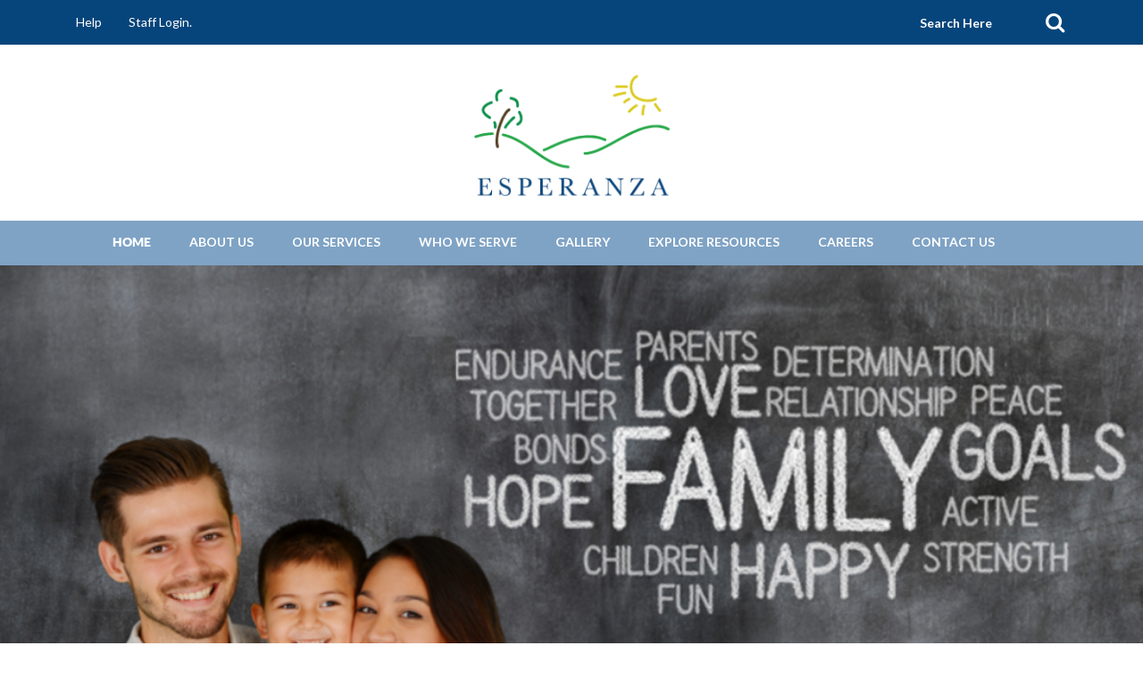

--- FILE ---
content_type: text/html; charset=UTF-8
request_url: https://esperanzaservices.us/contact-us-2/
body_size: 12181
content:
<!DOCTYPE html>
<html lang="en-US">
    <head>
        <meta charset="UTF-8">
        <meta name="viewport" content="width=device-width, initial-scale=1">
        <!--[if lt IE 9]>
        <meta http-equiv="X-UA-Compatible" content="IE=edge">
        <script src="https://oss.maxcdn.com/html5shiv/3.7.2/html5shiv.min.js"></script>
        <script src="https://oss.maxcdn.com/respond/1.4.2/respond.min.js"></script>
        <![endif]-->
        <title>Esperanza Services</title>
<link rel="alternate" type="application/rss+xml" title="Esperanza Services &raquo; Feed" href="https://esperanzaservices.us/feed/" />
<link rel="alternate" type="application/rss+xml" title="Esperanza Services &raquo; Comments Feed" href="https://esperanzaservices.us/comments/feed/" />
<link rel="alternate" type="application/rss+xml" title="Esperanza Services &raquo; Home 1 Comments Feed" href="https://esperanzaservices.us/home-1/feed/" />
		<script type="text/javascript">
			window._wpemojiSettings = {"baseUrl":"https:\/\/s.w.org\/images\/core\/emoji\/72x72\/","ext":".png","source":{"concatemoji":"https:\/\/esperanzaservices.us\/wp-includes\/js\/wp-emoji-release.min.js?ver=4.5.24"}};
			!function(e,o,t){var a,n,r;function i(e){var t=o.createElement("script");t.src=e,t.type="text/javascript",o.getElementsByTagName("head")[0].appendChild(t)}for(r=Array("simple","flag","unicode8","diversity"),t.supports={everything:!0,everythingExceptFlag:!0},n=0;n<r.length;n++)t.supports[r[n]]=function(e){var t,a,n=o.createElement("canvas"),r=n.getContext&&n.getContext("2d"),i=String.fromCharCode;if(!r||!r.fillText)return!1;switch(r.textBaseline="top",r.font="600 32px Arial",e){case"flag":return r.fillText(i(55356,56806,55356,56826),0,0),3e3<n.toDataURL().length;case"diversity":return r.fillText(i(55356,57221),0,0),a=(t=r.getImageData(16,16,1,1).data)[0]+","+t[1]+","+t[2]+","+t[3],r.fillText(i(55356,57221,55356,57343),0,0),a!=(t=r.getImageData(16,16,1,1).data)[0]+","+t[1]+","+t[2]+","+t[3];case"simple":return r.fillText(i(55357,56835),0,0),0!==r.getImageData(16,16,1,1).data[0];case"unicode8":return r.fillText(i(55356,57135),0,0),0!==r.getImageData(16,16,1,1).data[0]}return!1}(r[n]),t.supports.everything=t.supports.everything&&t.supports[r[n]],"flag"!==r[n]&&(t.supports.everythingExceptFlag=t.supports.everythingExceptFlag&&t.supports[r[n]]);t.supports.everythingExceptFlag=t.supports.everythingExceptFlag&&!t.supports.flag,t.DOMReady=!1,t.readyCallback=function(){t.DOMReady=!0},t.supports.everything||(a=function(){t.readyCallback()},o.addEventListener?(o.addEventListener("DOMContentLoaded",a,!1),e.addEventListener("load",a,!1)):(e.attachEvent("onload",a),o.attachEvent("onreadystatechange",function(){"complete"===o.readyState&&t.readyCallback()})),(a=t.source||{}).concatemoji?i(a.concatemoji):a.wpemoji&&a.twemoji&&(i(a.twemoji),i(a.wpemoji)))}(window,document,window._wpemojiSettings);
		</script>
		<style type="text/css">
img.wp-smiley,
img.emoji {
	display: inline !important;
	border: none !important;
	box-shadow: none !important;
	height: 1em !important;
	width: 1em !important;
	margin: 0 .07em !important;
	vertical-align: -0.1em !important;
	background: none !important;
	padding: 0 !important;
}
</style>
<link rel='stylesheet' id='contact-form-7-css'  href='https://esperanzaservices.us/wp-content/plugins/contact-form-7/includes/css/styles.css?ver=4.4.2' type='text/css' media='all' />
<link rel='stylesheet' id='wppd-style-css'  href='https://esperanzaservices.us/wp-content/plugins/easypay/public/css/wppd-public.css?ver=1.0.0' type='text/css' media='all' />
<link rel='stylesheet' id='events-manager-css'  href='https://esperanzaservices.us/wp-content/plugins/events-manager/includes/css/events_manager.css?ver=5.63' type='text/css' media='all' />
<link rel='stylesheet' id='style2-os-css-css'  href='https://esperanzaservices.us/wp-content/plugins/gallery-images/style/style2-os.css?ver=4.5.24' type='text/css' media='all' />
<link rel='stylesheet' id='lightbox-css-css'  href='https://esperanzaservices.us/wp-content/plugins/gallery-images/style/lightbox.css?ver=4.5.24' type='text/css' media='all' />
<link rel='stylesheet' id='fontawesome-css-css'  href='https://esperanzaservices.us/wp-content/plugins/gallery-images/style/css/font-awesome.css?ver=4.5.24' type='text/css' media='all' />
<link rel='stylesheet' id='rs-plugin-settings-css'  href='https://esperanzaservices.us/wp-content/plugins/revslider/rs-plugin/css/settings.css?ver=4.6.5' type='text/css' media='all' />
<style id='rs-plugin-settings-inline-css' type='text/css'>
.avada_huge_white_text{position:absolute; color:#ffffff; font-size:130px; line-height:45px; font-family:museoslab500regular;   text-shadow:0px 2px 5px rgba(0,0,0,1)}.avada_huge_black_text{position:absolute; color:#000000; font-size:130px; line-height:45px; font-family:museoslab500regular}.avada_big_black_text{position:absolute; color:#333333; font-size:42px; line-height:45px; font-family:museoslab500regular}.avada_big_white_text{position:absolute; color:#fff; font-size:42px; line-height:45px; font-family:museoslab500regular}.avada_big_black_text_center{position:absolute; color:#333333; font-size:38px; line-height:45px; font-family:museoslab500regular;   text-align:center}.avada_med_green_text{position:absolute; color:#A0CE4E; font-size:24px; line-height:24px; font-family:PTSansRegular,Arial,Helvetica,sans-serif}.avada_small_gray_text{position:absolute; color:#747474; font-size:13px; line-height:20px; font-family:PTSansRegular,Arial,Helvetica,sans-serif}.avada_small_white_text{position:absolute; color:#fff; font-size:13px; line-height:20px; font-family:PTSansRegular,Arial,Helvetica,sans-serif;  text-shadow:0px 2px 5px rgba(0,0,0,0.5); font-weight:700}.avada_block_black{position:absolute; color:#A0CE4E; text-shadow:none; font-size:22px; line-height:34px; padding:0px 10px; padding-top:1px;margin:0px; border-width:0px; border-style:none; background-color:#000;font-family:PTSansRegular,Arial,Helvetica,sans-serif}.avada_block_green{position:absolute; color:#000; text-shadow:none; font-size:22px; line-height:34px; padding:0px 10px; padding-top:1px;margin:0px; border-width:0px; border-style:none; background-color:#A0CE4E;font-family:PTSansRegular,Arial,Helvetica,sans-serif}.avada_block_white{position:absolute; color:#fff; text-shadow:none; font-size:22px; line-height:34px; padding:0px 10px; padding-top:1px;margin:0px; border-width:0px; border-style:none; background-color:#000;font-family:PTSansRegular,Arial,Helvetica,sans-serif}.avada_block_white_trans{position:absolute; color:#fff; text-shadow:none; font-size:22px; line-height:34px; padding:0px 10px; padding-top:1px;margin:0px; border-width:0px; border-style:none; background-color:rgba(0,0,0,0.6);  font-family:PTSansRegular,Arial,Helvetica,sans-serif}
</style>
<link rel='stylesheet' id='woocommerce-layout-css'  href='//esperanzaservices.us/wp-content/plugins/woocommerce/assets/css/woocommerce-layout.css?ver=2.5.5' type='text/css' media='all' />
<link rel='stylesheet' id='woocommerce-smallscreen-css'  href='//esperanzaservices.us/wp-content/plugins/woocommerce/assets/css/woocommerce-smallscreen.css?ver=2.5.5' type='text/css' media='only screen and (max-width: 768px)' />
<link rel='stylesheet' id='woocommerce-general-css'  href='//esperanzaservices.us/wp-content/plugins/woocommerce/assets/css/woocommerce.css?ver=2.5.5' type='text/css' media='all' />
<link rel='stylesheet' id='chy.fonts-css'  href='http://fonts.googleapis.com/css?family=Lato:400,300italic,300,700%7CPlayfair+Display:400,700italic%7CRoboto:300%7CMontserrat:400,700%7COpen+Sans:400,300%7CLibre+Baskerville:400,400italic' type='text/css' media='all' />
<link rel='stylesheet' id='chy.bootstrap-css'  href='//esperanzaservices.us/wp-content/themes/charity/assets/css/bootstrap.css' type='text/css' media='all' />
<link rel='stylesheet' id='chy.bootstrap.theme-css'  href='//esperanzaservices.us/wp-content/themes/charity/assets/css/bootstrap-theme.css' type='text/css' media='all' />
<link rel='stylesheet' id='chy-fancybox-css-css'  href='//esperanzaservices.us/wp-content/themes/charity/assets/fancybox/css/fancybox.css' type='text/css' media='all' />
<link rel='stylesheet' id='chy.font-awesome-css'  href='//esperanzaservices.us/wp-content/themes/charity/assets/css/font-awesome.min.css' type='text/css' media='all' />
<link rel='stylesheet' id='chy.switcher.theme.panel-css'  href='//esperanzaservices.us/wp-content/themes/charity/assets/charity-options/assets/css/theme_panel.css' type='text/css' media='all' />
<link rel='stylesheet' id='chy.global-css'  href='//esperanzaservices.us/wp-content/themes/charity/assets/css/global.css' type='text/css' media='all' />
<link rel='stylesheet' id='chy.custom.style-css'  href='//esperanzaservices.us/wp-content/themes/charity/assets/css/chy-style.css' type='text/css' media='all' />
<link rel='stylesheet' id='chy.responsive-css'  href='//esperanzaservices.us/wp-content/themes/charity/assets/css/responsive.css' type='text/css' media='all' />
<link rel='stylesheet' id='chy.skin-css'  href='//esperanzaservices.us/wp-content/themes/charity/assets/css/skin.css' type='text/css' media='all' />
<link rel='stylesheet' id='charity.owl.carousel-css'  href='//esperanzaservices.us/wp-content/themes/charity/assets/css/owl.carousel.css' type='text/css' media='all' />
<link rel='stylesheet' id='charity.owl.theme-css'  href='//esperanzaservices.us/wp-content/themes/charity/assets/css/owl.theme.css' type='text/css' media='all' />
<link rel='stylesheet' id='chy.style-css'  href='https://esperanzaservices.us/wp-content/themes/charity/style.css' type='text/css' media='all' />
<link rel='stylesheet' id='vc-css'  href='https://esperanzaservices.us/wp-content/plugins/charity-apps//vc-supports/assets/vc.css?ver=1.0.0' type='text/css' media='all' />
<link rel='stylesheet' id='mc4wp-form-basic-css'  href='https://esperanzaservices.us/wp-content/plugins/mailchimp-for-wp/assets/css/form-basic.min.css?ver=3.1.7' type='text/css' media='all' />
<script type='text/javascript' src='https://esperanzaservices.us/wp-includes/js/jquery/jquery.js?ver=1.12.4'></script>
<script type='text/javascript' src='https://esperanzaservices.us/wp-includes/js/jquery/jquery-migrate.min.js?ver=1.4.1'></script>
<script type='text/javascript' src='https://esperanzaservices.us/wp-content/plugins/easypay/public/js/libs/jquery-validation/jquery.validate.min.js?ver=1.0.0'></script>
<script type='text/javascript' src='https://esperanzaservices.us/wp-content/plugins/easypay/public/js/libs/jquery-validation/additional-methods.min.js?ver=1.0.0'></script>
<script type='text/javascript' src='https://js.stripe.com/v2/?ver=1.0.0'></script>
<script type='text/javascript'>
/* <![CDATA[ */
var wppd_display = {"loader_url":"https:\/\/esperanzaservices.us\/wp-content\/plugins\/easypay\/public\/images\/icons\/ajax-loader.gif","ajaxurl":"https:\/\/esperanzaservices.us\/wp-admin\/admin-ajax.php","template_url":"https:\/\/esperanzaservices.us\/wp-content\/themes\/charity","paypal_fee":"2.9","stripe_pk_key":"pk_test_y4Ot3N4ZDWL6jb2xH8nHABEp","strip_success_url":"http:\/\/esperanzaservices.us\/thank-you\/"};
/* ]]> */
</script>
<script type='text/javascript' src='https://esperanzaservices.us/wp-content/plugins/easypay/public/js/wppd-public.js?ver=1.0.0'></script>
<script type='text/javascript' src='https://esperanzaservices.us/wp-includes/js/jquery/ui/core.min.js?ver=1.11.4'></script>
<script type='text/javascript' src='https://esperanzaservices.us/wp-includes/js/jquery/ui/widget.min.js?ver=1.11.4'></script>
<script type='text/javascript' src='https://esperanzaservices.us/wp-includes/js/jquery/ui/position.min.js?ver=1.11.4'></script>
<script type='text/javascript' src='https://esperanzaservices.us/wp-includes/js/jquery/ui/mouse.min.js?ver=1.11.4'></script>
<script type='text/javascript' src='https://esperanzaservices.us/wp-includes/js/jquery/ui/sortable.min.js?ver=1.11.4'></script>
<script type='text/javascript' src='https://esperanzaservices.us/wp-includes/js/jquery/ui/datepicker.min.js?ver=1.11.4'></script>
<script type='text/javascript' src='https://esperanzaservices.us/wp-includes/js/jquery/ui/menu.min.js?ver=1.11.4'></script>
<script type='text/javascript' src='https://esperanzaservices.us/wp-includes/js/wp-a11y.min.js?ver=4.5.24'></script>
<script type='text/javascript'>
/* <![CDATA[ */
var uiAutocompleteL10n = {"noResults":"No search results.","oneResult":"1 result found. Use up and down arrow keys to navigate.","manyResults":"%d results found. Use up and down arrow keys to navigate."};
/* ]]> */
</script>
<script type='text/javascript' src='https://esperanzaservices.us/wp-includes/js/jquery/ui/autocomplete.min.js?ver=1.11.4'></script>
<script type='text/javascript' src='https://esperanzaservices.us/wp-includes/js/jquery/ui/resizable.min.js?ver=1.11.4'></script>
<script type='text/javascript' src='https://esperanzaservices.us/wp-includes/js/jquery/ui/draggable.min.js?ver=1.11.4'></script>
<script type='text/javascript' src='https://esperanzaservices.us/wp-includes/js/jquery/ui/button.min.js?ver=1.11.4'></script>
<script type='text/javascript' src='https://esperanzaservices.us/wp-includes/js/jquery/ui/dialog.min.js?ver=1.11.4'></script>
<script type='text/javascript'>
/* <![CDATA[ */
var EM = {"ajaxurl":"https:\/\/esperanzaservices.us\/wp-admin\/admin-ajax.php","locationajaxurl":"https:\/\/esperanzaservices.us\/wp-admin\/admin-ajax.php?action=locations_search","firstDay":"1","locale":"en","dateFormat":"dd\/mm\/yy","ui_css":"https:\/\/esperanzaservices.us\/wp-content\/plugins\/events-manager\/includes\/css\/jquery-ui.min.css","show24hours":"","is_ssl":"1","bookingInProgress":"Please wait while the booking is being submitted.","tickets_save":"Save Ticket","bookingajaxurl":"https:\/\/esperanzaservices.us\/wp-admin\/admin-ajax.php","bookings_export_save":"Export Bookings","bookings_settings_save":"Save Settings","booking_delete":"Are you sure you want to delete?","bb_full":"Sold Out","bb_book":"Book Now","bb_booking":"Booking...","bb_booked":"Booking Submitted","bb_error":"Booking Error. Try again?","bb_cancel":"Cancel","bb_canceling":"Canceling...","bb_cancelled":"Cancelled","bb_cancel_error":"Cancellation Error. Try again?","txt_search":"Search","txt_searching":"Searching...","txt_loading":"Loading...","event_reschedule_warning":"Are you sure you want to reschedule this recurring event? If you do this, you will lose all booking information and the old recurring events will be deleted.","event_detach_warning":"Are you sure you want to detach this event? By doing so, this event will be independent of the recurring set of events.","delete_recurrence_warning":"Are you sure you want to delete all recurrences of this event? All events will be moved to trash.","disable_bookings_warning":"Are you sure you want to disable bookings? If you do this and save, you will lose all previous bookings. If you wish to prevent further bookings, reduce the number of spaces available to the amount of bookings you currently have","booking_warning_cancel":"Are you sure you want to cancel your booking?"};
/* ]]> */
</script>
<script type='text/javascript' src='https://esperanzaservices.us/wp-content/plugins/events-manager/includes/js/events-manager.js?ver=5.63'></script>
<script type='text/javascript' src='https://esperanzaservices.us/wp-content/plugins/revslider/rs-plugin/js/jquery.themepunch.tools.min.js?ver=4.6.5'></script>
<script type='text/javascript' src='https://esperanzaservices.us/wp-content/plugins/revslider/rs-plugin/js/jquery.themepunch.revolution.min.js?ver=4.6.5'></script>
<script type='text/javascript'>
/* <![CDATA[ */
var wc_add_to_cart_params = {"ajax_url":"\/wp-admin\/admin-ajax.php","wc_ajax_url":"\/esperanzaservicesus\/index.php?wc-ajax=%%endpoint%%","i18n_view_cart":"View Cart","cart_url":"","is_cart":"","cart_redirect_after_add":"no"};
/* ]]> */
</script>
<script type='text/javascript' src='//esperanzaservices.us/wp-content/plugins/woocommerce/assets/js/frontend/add-to-cart.min.js?ver=2.5.5'></script>
<script type='text/javascript' src='https://esperanzaservices.us/wp-content/plugins/js_composer/assets/js/vendors/woocommerce-add-to-cart.js?ver=4.5.3'></script>
<link rel='https://api.w.org/' href='https://esperanzaservices.us/wp-json/' />
<link rel="EditURI" type="application/rsd+xml" title="RSD" href="https://esperanzaservices.us/xmlrpc.php?rsd" />
<link rel="wlwmanifest" type="application/wlwmanifest+xml" href="https://esperanzaservices.us/wp-includes/wlwmanifest.xml" /> 
<meta name="generator" content="WordPress 4.5.24" />
<meta name="generator" content="WooCommerce 2.5.5" />
<link rel="canonical" href="https://esperanzaservices.us/" />
<link rel='shortlink' href='https://esperanzaservices.us/' />
<link rel="alternate" type="application/json+oembed" href="https://esperanzaservices.us/wp-json/oembed/1.0/embed?url=https%3A%2F%2Fesperanzaservices.us%2F" />
<link rel="alternate" type="text/xml+oembed" href="https://esperanzaservices.us/wp-json/oembed/1.0/embed?url=https%3A%2F%2Fesperanzaservices.us%2F&#038;format=xml" />
		<script type="text/javascript">
			jQuery(document).ready(function() {
				// CUSTOM AJAX CONTENT LOADING FUNCTION
				var ajaxRevslider = function(obj) {
				
					// obj.type : Post Type
					// obj.id : ID of Content to Load
					// obj.aspectratio : The Aspect Ratio of the Container / Media
					// obj.selector : The Container Selector where the Content of Ajax will be injected. It is done via the Essential Grid on Return of Content
					
					var content = "";

					data = {};
					
					data.action = 'revslider_ajax_call_front';
					data.client_action = 'get_slider_html';
					data.token = 'ee1f908684';
					data.type = obj.type;
					data.id = obj.id;
					data.aspectratio = obj.aspectratio;
					
					// SYNC AJAX REQUEST
					jQuery.ajax({
						type:"post",
						url:"https://esperanzaservices.us/wp-admin/admin-ajax.php",
						dataType: 'json',
						data:data,
						async:false,
						success: function(ret, textStatus, XMLHttpRequest) {
							if(ret.success == true)
								content = ret.data;								
						},
						error: function(e) {
							console.log(e);
						}
					});
					
					 // FIRST RETURN THE CONTENT WHEN IT IS LOADED !!
					 return content;						 
				};
				
				// CUSTOM AJAX FUNCTION TO REMOVE THE SLIDER
				var ajaxRemoveRevslider = function(obj) {
					return jQuery(obj.selector+" .rev_slider").revkill();
				};

				// EXTEND THE AJAX CONTENT LOADING TYPES WITH TYPE AND FUNCTION
				var extendessential = setInterval(function() {
					if (jQuery.fn.tpessential != undefined) {
						clearInterval(extendessential);
						if(typeof(jQuery.fn.tpessential.defaults) !== 'undefined') {
							jQuery.fn.tpessential.defaults.ajaxTypes.push({type:"revslider",func:ajaxRevslider,killfunc:ajaxRemoveRevslider,openAnimationSpeed:0.3});   
							// type:  Name of the Post to load via Ajax into the Essential Grid Ajax Container
							// func: the Function Name which is Called once the Item with the Post Type has been clicked
							// killfunc: function to kill in case the Ajax Window going to be removed (before Remove function !
							// openAnimationSpeed: how quick the Ajax Content window should be animated (default is 0.3)
						}
					}
				},30);
			});
		</script>
		<link rel="shortcut icon" type="image/x-icon" href="http://esperanzaservices.us/wp-content/uploads/2016/03/logo.png"  /><meta name="generator" content="Powered by Visual Composer - drag and drop page builder for WordPress."/>
<!--[if IE 8]><link rel="stylesheet" type="text/css" href="https://esperanzaservices.us/wp-content/plugins/js_composer/assets/css/vc-ie8.css" media="screen"><![endif]--><noscript><style> .wpb_animate_when_almost_visible { opacity: 1; }</style></noscript><style type="text/css"> h1, h1 a, a h1, .h1, .h1 a, a .h1 { color:#7fa3c5 !important; }
#footer h6 {
    color: #fff;
    font-weight: 400;
    margin: 0 0 12px;
}

#footer .social-icons {
    float: left;
    margin: -15px -5px 0;
}

.navbar-default {
    box-shadow: none;
}

#footer address > span {
    display: block;
    overflow: hidden;
    width:250px;
}

#article.blog ul {
    color: #4b4b4b;
    margin-top: -20px;
    padding-top: 10px;
    background: #e4e7e9;
    padding-bottom: 15px;
    padding-left: 40px;
}</style>    </head>
    <body class="home page page-id-172 page-template page-template-charity-home-one page-template-charity-home-one-php wpb-js-composer js-comp-ver-4.5.3 vc_responsive">
        <div id="wrapper" class="full-width">
            <!--Header Section Start Here -->
            <header id="header">
	<div class="top-header">
		<div class="container">
			<div class="row">
				<div class="social-links col-sm-5 col-md-6 hidden-xs">
					<ul>
						<li><a href="https://esperanzaservices.us/help">Help</a></li>
						<li><a href="https://www.esperanzaservices.com/STAFF/ENGE7/PAGE/ENGE7_PAGE_StaffLogin.php">Staff Login.</a></li>
						
					</ul>
				</div>
				<div class="col-sm-7 col-md-6 search-links">
					<form class="navbar-form search-form" role="search" method="get" action="https://esperanzaservices.us/">
						<div class="form-group">
							<input type="text" class="form-control" placeholder="Search Here" name="s">
						</div>
						<button type="submit">
							<i class="fa fa-search"></i>
						</button>
					</form>
					<a href="mailto:" class="touch-by-mail hidden-xs"></a>
				</div>
			</div>
		</div>
	</div>
    <div class="container">
        <div class="row primary-header">
			<div class="col-xs-12 brand">
								<a href="https://esperanzaservices.us/" title="Esperanza Services"><img src="http://esperanzaservices.us/wp-content/uploads/2016/03/logo.png" alt="Esperanza Services"></a>
            </div>
        </div>
    </div>
    <div class="navbar navbar-default" role="navigation">
        <div class="container">
            <!-- Brand and toggle get grouped for better mobile display -->
            <div class="navbar-header">
                <button type="button" class="navbar-toggle" data-toggle="collapse" data-target="#bs-example-navbar-collapse-1">
                    <span class="sr-only">Toggle navigation</span>
                    <span class="icon-bar"></span>
                    <span class="icon-bar"></span>
                    <span class="icon-bar"></span>
                </button>
            </div>

            <!-- Collect the nav links, forms, and other content for toggling -->
<div class="collapse navbar-collapse" id="bs-example-navbar-collapse-1">


	<nav class='menu-new-header-menu-container'>
	<ul id='menu-new-header-menu' class='nav navbar-nav'>
		<li id='menu-item-2595' class='menu-item menu-item-type-post_type menu-item-object-page current-menu-item page_item page-item-172 current_page_item menu-item-2595'>
			<a href='https://www.esperanzaservices.com/esperanzaservicesus/en/' >Home</a>
		</li>
		<li id='menu-item-2449' class='menu-item menu-item-type-post_type menu-item-object-page menu-item-has-children menu-item-2449 submenu-icon'>
		<a href='https://esperanzaservices.us/about-us-2/' data-toggle='dropdown'>About Us<span class='glyphicon glyphicon-chevron-down'></span> <span class='glyphicon glyphicon-chevron-up'></span></a>
			<div class='dropdown-menu'><ul class='sub-menu menu-odd  menu-depth-1'>
				<li id='menu-item-2450' class='menu-item menu-item-type-post_type menu-item-object-page menu-item-2450'><a href='https://www.esperanzaservices.com/esperanzaservicesus/en/AboutUs/CEO/' >A Message From the CEO</a></li>
				<li id='menu-item-2451' class='menu-item menu-item-type-post_type menu-item-object-page menu-item-2451'><a href='https://www.esperanzaservices.com/esperanzaservicesus/en/AboutUs/Glance/' >At a Glance</a></li>
				<li id='menu-item-2452' class='menu-item menu-item-type-post_type menu-item-object-page menu-item-2452'><a href='https://www.esperanzaservices.com/esperanzaservicesus/en/AboutUs/Mission/' >Mission Statement</a></li>
				<li id='menu-item-2453' class='menu-item menu-item-type-post_type menu-item-object-page menu-item-2453'><a href='https://www.esperanzaservices.com/esperanzaservicesus/en/AboutUs/Philosophy/' >Philosophy</a></li>
				<li id='menu-item-2454' class='menu-item menu-item-type-post_type menu-item-object-page menu-item-2454'><a href='https://www.esperanzaservices.com/esperanzaservicesus/en/AboutUs/Achievement/' >Achievement</a></li>
				<li id='menu-item-2455' class='menu-item menu-item-type-post_type menu-item-object-page menu-item-2455'><a href='https://www.esperanzaservices.com/esperanzaservicesus/en/AboutUs/Accomplishment/' >Stories of Accomplishment</a></li>
			</ul></div>
		</li>
		<li id='menu-item-2467' class='menu-item menu-item-type-custom menu-item-object-custom menu-item-has-children menu-item-2467 submenu-icon'><a href='#' data-toggle='dropdown'>Our Services<span class='glyphicon glyphicon-chevron-down'></span> <span class='glyphicon glyphicon-chevron-up'></span></a>
		<div class='dropdown-menu'><ul class='sub-menu menu-odd  menu-depth-1'>
			<li id='menu-item-2517' class='menu-item menu-item-type-post_type menu-item-object-page menu-item-2517'><a href='https://www.esperanzaservices.com/esperanzaservicesus/en/Services/OurServices/' >Services</a></li>
			<li id='menu-item-2518' class='menu-item menu-item-type-post_type menu-item-object-page menu-item-2518'><a href='https://www.esperanzaservices.com/esperanzaservicesus/en/Services/Eligibility/' >Eligibility</a></li>
			<li id='menu-item-2519' class='menu-item menu-item-type-post_type menu-item-object-page menu-item-2519'><a href='https://www.esperanzaservices.com/esperanzaservicesus/en/Services/Access/' >How to Access Services</a></li>
			<li id='menu-item-2521' class='menu-item menu-item-type-post_type menu-item-object-page menu-item-2521'><a href='https://www.esperanzaservices.com/esperanzaservicesus/en/Services/Difference/' >What Makes Us Different</a></li>
		</ul></div>
		</li>
		<li id='menu-item-2468' class='menu-item menu-item-type-custom menu-item-object-custom menu-item-has-children menu-item-2468 submenu-icon'><a href='#' data-toggle='dropdown'>Who We Serve<span class='glyphicon glyphicon-chevron-down'></span> <span class='glyphicon glyphicon-chevron-up'></span></a>
		<div class='dropdown-menu'><ul class='sub-menu menu-odd  menu-depth-1'>
			<li id='menu-item-2522' class='menu-item menu-item-type-post_type menu-item-object-page menu-item-2522'><a href='https://www.esperanzaservices.com/esperanzaservicesus/en/WhoWeServe/Intellectual/' >Intellectual Disability</a></li>
			<li id='menu-item-2607' class='menu-item menu-item-type-post_type menu-item-object-page menu-item-2607'><a href='https://www.esperanzaservices.com/esperanzaservicesus/en/WhoWeServe/Autism/' >Autism</a></li>
			<li id='menu-item-2524' class='menu-item menu-item-type-post_type menu-item-object-page menu-item-2524'><a href='https://www.esperanzaservices.com/esperanzaservicesus/en/WhoWeServe/CerebralPalsy/' >Cerebral Palsy</a></li>
			<li id='menu-item-2525' class='menu-item menu-item-type-post_type menu-item-object-page menu-item-2525'><a href='https://www.esperanzaservices.com/esperanzaservicesus/en/WhoWeServe/Epilepsy/' >Epilepsy</a></li>
			<li id='menu-item-2526' class='menu-item menu-item-type-post_type menu-item-object-page menu-item-2526'><a href='https://www.esperanzaservices.com/esperanzaservicesus/en/WhoWeServe/Other/' >Other Unspecified Diagnosis</a></li>
		</ul></div>
		</li>
		<li id='menu-item-2548' class='menu-item menu-item-type-post_type menu-item-object-page menu-item-has-children menu-item-2548 submenu-icon'><a href='https://esperanzaservices.us/galleries-2/' data-toggle='dropdown'>Gallery<span class='glyphicon glyphicon-chevron-down'></span> <span class='glyphicon glyphicon-chevron-up'></span></a>
		<div class='dropdown-menu'><ul class='sub-menu menu-odd  menu-depth-1'>

			
			<li id='menu-item-3320' class='menu-item menu-item-type-post_type menu-item-object-page menu-item-3320'><a href='https://www.esperanzaservices.com/esperanzaservicesus/en/Gallery/Golf/' >Golf N Stuff</a></li>
			
			<li id='menu-item-3299' class='menu-item menu-item-type-post_type menu-item-object-page menu-item-3299'><a href='https://www.esperanzaservices.com/esperanzaservicesus/en/Gallery/Valentines/' >Valentines Day</a></li>
			<li id='menu-item-3300' class='menu-item menu-item-type-post_type menu-item-object-page menu-item-3300'><a href='https://www.esperanzaservices.com/esperanzaservicesus/en/Gallery/Autumn/' >Awesome Autumn</a></li>
			<li id='menu-item-3301' class='menu-item menu-item-type-post_type menu-item-object-page menu-item-3301'><a href='https://www.esperanzaservices.com/esperanzaservicesus/en/Gallery/Garden/' >Meet me in the garden</a></li>
			<li id='menu-item-3242' class='menu-item menu-item-type-post_type menu-item-object-page menu-item-3242'><a href='https://www.esperanzaservices.com/esperanzaservicesus/en/Gallery/Aquarium/' >Aquarium of the Pacific</a></li>	
			
			<li id='menu-item-3166' class='menu-item menu-item-type-post_type menu-item-object-page menu-item-3166'><a href='https://www.esperanzaservices.com/esperanzaservicesus/en/Gallery/Disney/' >Disneyland Pictures</a></li>
			<li id='menu-item-3167' class='menu-item menu-item-type-post_type menu-item-object-page menu-item-3167'><a href='https://www.esperanzaservices.com/esperanzaservicesus/en/Gallery/Christmas/' >Christmas Pictures</a></li>
			<li id='menu-item-3168' class='menu-item menu-item-type-post_type menu-item-object-page menu-item-3168'><a href='https://www.esperanzaservices.com/esperanzaservicesus/en/Gallery/Aquarium2/' >Aquarium Pictures</a></li>
			
			<li id='menu-item-2547' class='menu-item menu-item-type-post_type menu-item-object-page menu-item-2547'><a href='https://www.esperanzaservices.com/esperanzaservicesus/en/Gallery/Christmas2005/' >Christmas 2005</a></li>
			<li id='menu-item-2546' class='menu-item menu-item-type-post_type menu-item-object-page menu-item-2546'><a href='https://www.esperanzaservices.com/esperanzaservicesus/en/Gallery/Christmas2006/' >Christmas 2006</a></li>
			<li id='menu-item-2549' class='menu-item menu-item-type-post_type menu-item-object-page menu-item-2549'><a href='https://www.esperanzaservices.com/esperanzaservicesus/en/Gallery/Christmas2007/' >Christmas 2007</a></li>
			<li id='menu-item-2550' class='menu-item menu-item-type-post_type menu-item-object-page menu-item-2550'><a href='https://www.esperanzaservices.com/esperanzaservicesus/en/Gallery/Disney2010/' >Disneyland 2010</a></li>
			<li id='menu-item-2554' class='menu-item menu-item-type-post_type menu-item-object-page menu-item-2554'><a href='https://www.esperanzaservices.com/esperanzaservicesus/en/Gallery/Disney2012/' >Disneyland 2012</a></li>
			<li id='menu-item-2553' class='menu-item menu-item-type-post_type menu-item-object-page menu-item-2553'><a href='https://www.esperanzaservices.com/esperanzaservicesus/en/Gallery/Cupcake/' >Cupcake Party 2007</a></li>
			<li id='menu-item-2552' class='menu-item menu-item-type-post_type menu-item-object-page menu-item-2552'><a href='https://www.esperanzaservices.com/esperanzaservicesus/en/Gallery/Pumpkin/' >Pumpkin Decoration Party 2007</a></li>
			<li id='menu-item-2551' class='menu-item menu-item-type-post_type menu-item-object-page menu-item-2551'><a href='https://www.esperanzaservices.com/esperanzaservicesus/en/Gallery/Easter2012/' >Easter 2012</a></li>
			

		</ul></div>
		</li>
		<li id='menu-item-2469' class='menu-item menu-item-type-custom menu-item-object-custom menu-item-has-children menu-item-2469 submenu-icon'><a data-toggle='dropdown'>Explore  Resources<span class='glyphicon glyphicon-chevron-down'></span> <span class='glyphicon glyphicon-chevron-up'></span></a>
		<div class='dropdown-menu'><ul class='sub-menu menu-odd  menu-depth-1'>
			<li id='menu-item-2527' class='menu-item menu-item-type-post_type menu-item-object-page menu-item-2527'><a href='https://www.esperanzaservices.com/esperanzaservicesus/en/Resources/DevelopmentalDisability/' >Developmental Disability</a></li>
			<li id='menu-item-2528' class='menu-item menu-item-type-post_type menu-item-object-page menu-item-2528'><a href='https://www.esperanzaservices.com/esperanzaservicesus/en/Resources/Disabilities/' >Information on Disabilities</a></li>
			<li id='menu-item-2529' class='menu-item menu-item-type-post_type menu-item-object-page menu-item-2529'><a href='https://www.esperanzaservices.com/esperanzaservicesus/en/Resources/MentalHealth/' >Mental Health</a></li>
			<li id='menu-item-2530' class='menu-item menu-item-type-post_type menu-item-object-page menu-item-2530'><a href='https://www.esperanzaservices.com/esperanzaservicesus/en/Resources/Food/' >Food and Housing</a></li>
			<li id='menu-item-2532' class='menu-item menu-item-type-post_type menu-item-object-page menu-item-2532'><a href='https://www.esperanzaservices.com/esperanzaservicesus/en/Resources/Financial/' >Financial</a></li>
			<li id='menu-item-2531' class='menu-item menu-item-type-post_type menu-item-object-page menu-item-2531'><a href='https://www.esperanzaservices.com/esperanzaservicesus/en/Resources/Medical/' >Medical Resources</a></li>
			<li id='menu-item-2533' class='menu-item menu-item-type-post_type menu-item-object-page menu-item-2533'><a href='https://www.esperanzaservices.com/esperanzaservicesus/en/Resources/Safety/' >Safety</a></li>
			<li id='menu-item-2534' class='menu-item menu-item-type-post_type menu-item-object-page menu-item-2534'><a href='https://www.esperanzaservices.com/esperanzaservicesus/en/Resources/WorkProgram/' >Work Program</a></li>
			<li id='menu-item-2535' class='menu-item menu-item-type-post_type menu-item-object-page menu-item-2535'><a href='https://www.esperanzaservices.com/esperanzaservicesus/en/Resources/Recreation/' >Community-based Recreation</a></li>
		</ul></div>
		</li>
<li id='menu-item-3118' class='menu-item menu-item-type-custom menu-item-object-custom menu-item-3118'><a href='https://jobs.appone.com/esperanzaservices' >Careers</a></li>
<li id='menu-item-2510' class='menu-item menu-item-type-post_type menu-item-object-page menu-item-2510'><a href='https://www.esperanzaservices.com/esperanzaservicesus/en/ContactUs/' >Contact Us</a></li>
</ul>
</nav> 
               

            </div><!-- /.navbar-collapse -->
        </div><!-- /.container-fluid -->
    </div>

</header>
            <!-- Header Section End Here -->
            <!-- Site Content -->
            <div id="main">		
<!-- banner slider Start Here -->
         <section class="rev_slider_wrapper banner-section">
            <div class="rev_slider banner-slider">
                                    
<div id="rev_slider_1_1_wrapper" class="rev_slider_wrapper fullwidthbanner-container" style="margin:0px auto;background-color:#E9E9E9;padding:0px;margin-top:0px;margin-bottom:0px;max-height:608px;">
<!-- START REVOLUTION SLIDER 4.6.5 fullwidth mode -->
	<div id="rev_slider_1_1" class="rev_slider fullwidthabanner" style="display:none;max-height:608px;height:608px;">
<ul>	<!-- SLIDE  -->
	<li data-transition="random" data-slotamount="7" data-masterspeed="300"  data-saveperformance="off"  class="slide-2">
		<!-- MAIN IMAGE -->
		<img src="https://esperanzaservices.us/wp-content/uploads/2016/01/Untitled-1.jpg"  alt="Untitled-1"  data-bgposition="center center" data-bgfit="cover" data-bgrepeat="no-repeat">
		<!-- LAYERS -->
	</li>
	<!-- SLIDE  -->
	<li data-transition="random" data-slotamount="7" data-masterspeed="300"  data-saveperformance="off" >
		<!-- MAIN IMAGE -->
		<img src="https://esperanzaservices.us/wp-content/uploads/2016/03/slide-3-1.jpg"  alt="slide-3-1"  data-bgposition="center top" data-bgfit="cover" data-bgrepeat="no-repeat">
		<!-- LAYERS -->
	</li>
	<!-- SLIDE  -->
	<li data-transition="random" data-slotamount="7" data-masterspeed="300"  data-saveperformance="off"  class="slide-2">
		<!-- MAIN IMAGE -->
		<img src="https://esperanzaservices.us/wp-content/uploads/2016/01/slide-2.jpg"  alt="slide-2"  data-bgposition="center center" data-bgfit="cover" data-bgrepeat="no-repeat">
		<!-- LAYERS -->
	</li>
	<!-- SLIDE  -->
	<li data-transition="random" data-slotamount="7" data-masterspeed="300"  data-saveperformance="off" >
		<!-- MAIN IMAGE -->
		<img src="https://esperanzaservices.us/wp-content/uploads/2016/03/slide-ww3.jpg"  alt="slide-ww3"  data-bgposition="center top" data-bgfit="cover" data-bgrepeat="no-repeat">
		<!-- LAYERS -->
	</li>
	<!-- SLIDE  -->
	<li data-transition="random" data-slotamount="7" data-masterspeed="300"  data-saveperformance="off" >
		<!-- MAIN IMAGE -->
		<img src="https://esperanzaservices.us/wp-content/uploads/2016/01/Untitled-2.jpg"  alt="Untitled-2"  data-bgposition="center top" data-bgfit="cover" data-bgrepeat="no-repeat">
		<!-- LAYERS -->
	</li>
	<!-- SLIDE  -->
	<li data-transition="random" data-slotamount="7" data-masterspeed="300"  data-saveperformance="off" >
		<!-- MAIN IMAGE -->
		<img src="https://esperanzaservices.us/wp-content/uploads/2016/03/slide-4.jpg"  alt="slide-4"  data-bgposition="center top" data-bgfit="cover" data-bgrepeat="no-repeat">
		<!-- LAYERS -->
	</li>
	
	<li data-transition="random" data-slotamount="7" data-masterspeed="300"  data-saveperformance="off" >
		<!-- MAIN IMAGE -->
		<img src="https://esperanzaservices.us/wp-content/uploads/2021/08/IMG_0552.jpg"  alt="slide-4"  data-bgposition="center center" data-bgfit="cover" data-bgrepeat="no-repeat">
		<!-- LAYERS -->
	</li>	
	
</ul>
<div class="tp-bannertimer tp-bottom" style="visibility: hidden !important;"></div>	</div>
			

			<style scoped></style>

			<script type="text/javascript">

				/******************************************
					-	PREPARE PLACEHOLDER FOR SLIDER	-
				******************************************/
				

				var setREVStartSize = function() {
					var	tpopt = new Object();
						tpopt.startwidth = 1200;
						tpopt.startheight = 608;
						tpopt.container = jQuery('#rev_slider_1_1');
						tpopt.fullScreen = "off";
						tpopt.forceFullWidth="off";

					tpopt.container.closest(".rev_slider_wrapper").css({height:tpopt.container.height()});tpopt.width=parseInt(tpopt.container.width(),0);tpopt.height=parseInt(tpopt.container.height(),0);tpopt.bw=tpopt.width/tpopt.startwidth;tpopt.bh=tpopt.height/tpopt.startheight;if(tpopt.bh>tpopt.bw)tpopt.bh=tpopt.bw;if(tpopt.bh<tpopt.bw)tpopt.bw=tpopt.bh;if(tpopt.bw<tpopt.bh)tpopt.bh=tpopt.bw;if(tpopt.bh>1){tpopt.bw=1;tpopt.bh=1}if(tpopt.bw>1){tpopt.bw=1;tpopt.bh=1}tpopt.height=Math.round(tpopt.startheight*(tpopt.width/tpopt.startwidth));if(tpopt.height>tpopt.startheight&&tpopt.autoHeight!="on")tpopt.height=tpopt.startheight;if(tpopt.fullScreen=="on"){tpopt.height=tpopt.bw*tpopt.startheight;var cow=tpopt.container.parent().width();var coh=jQuery(window).height();if(tpopt.fullScreenOffsetContainer!=undefined){try{var offcontainers=tpopt.fullScreenOffsetContainer.split(",");jQuery.each(offcontainers,function(e,t){coh=coh-jQuery(t).outerHeight(true);if(coh<tpopt.minFullScreenHeight)coh=tpopt.minFullScreenHeight})}catch(e){}}tpopt.container.parent().height(coh);tpopt.container.height(coh);tpopt.container.closest(".rev_slider_wrapper").height(coh);tpopt.container.closest(".forcefullwidth_wrapper_tp_banner").find(".tp-fullwidth-forcer").height(coh);tpopt.container.css({height:"100%"});tpopt.height=coh;}else{tpopt.container.height(tpopt.height);tpopt.container.closest(".rev_slider_wrapper").height(tpopt.height);tpopt.container.closest(".forcefullwidth_wrapper_tp_banner").find(".tp-fullwidth-forcer").height(tpopt.height);}
				};

				/* CALL PLACEHOLDER */
				setREVStartSize();


				var tpj=jQuery;
				tpj.noConflict();
				var revapi1;

				tpj(document).ready(function() {

				if(tpj('#rev_slider_1_1').revolution == undefined){
					revslider_showDoubleJqueryError('#rev_slider_1_1');
				}else{
				   revapi1 = tpj('#rev_slider_1_1').show().revolution(
					{	
												dottedOverlay:"none",
						delay:9000,
						startwidth:1200,
						startheight:608,
						hideThumbs:200,

						thumbWidth:100,
						thumbHeight:50,
						thumbAmount:5,
						
												
						simplifyAll:"off",

						navigationType:"bullet",
						navigationArrows:"solo",
						navigationStyle:"round",

						touchenabled:"on",
						onHoverStop:"on",
						nextSlideOnWindowFocus:"off",

						swipe_threshold: 0.7,
						swipe_min_touches: 1,
						drag_block_vertical: false,
						
												
												
						keyboardNavigation:"off",

						navigationHAlign:"center",
						navigationVAlign:"bottom",
						navigationHOffset:0,
						navigationVOffset:42,

						soloArrowLeftHalign:"left",
						soloArrowLeftValign:"center",
						soloArrowLeftHOffset:20,
						soloArrowLeftVOffset:0,

						soloArrowRightHalign:"right",
						soloArrowRightValign:"center",
						soloArrowRightHOffset:20,
						soloArrowRightVOffset:0,

						shadow:0,
						fullWidth:"on",
						fullScreen:"off",

												spinner:"spinner5",
												
						stopLoop:"off",
						stopAfterLoops:-1,
						stopAtSlide:-1,

						shuffle:"off",

						autoHeight:"off",
						forceFullWidth:"off",
						
						
						hideTimerBar:"on",
						hideThumbsOnMobile:"off",
						hideNavDelayOnMobile:1500,
						hideBulletsOnMobile:"off",
						hideArrowsOnMobile:"off",
						hideThumbsUnderResolution:0,

												hideSliderAtLimit:0,
						hideCaptionAtLimit:0,
						hideAllCaptionAtLilmit:0,
						startWithSlide:0					});



									}
				});	/*ready*/

			</script>


			</div><!-- END REVOLUTION SLIDER -->                            </div>
        </section>
        <!-- banner slider End Here -->
<!-- Our Causes Section Start Here-->
  <section class="our-causes">
	<div class="container">
		<div class="row">
			<div class="col-xs-12">
				<div class="page-header section-header clearfix">
					<h2><strong>Building a Culture of Responsibility</strong></h2>
				</div>

				<div class="article-list flexslider article-slider progressbar">
					<ul class="slides">
											<li>		
							<div class="items zoom">
															<h3 class="h6">About Us</h3>
																	<a href="https://esperanzaservices.us/causes/independent-living-2/" class="img-thumb">
										<figure> <img width="600" height="400" src="https://esperanzaservices.us/wp-content/uploads/2015/10/IMG_8668-600x400.jpg" class="attachment-charity_causes_thumb size-charity_causes_thumb wp-post-image" alt="IMG_8668" srcset="http://esperanzaservices.us/wp-content/uploads/2015/10/IMG_8668-600x400.jpg 600w, http://esperanzaservices.us/wp-content/uploads/2015/10/IMG_8668-300x200.jpg 300w, http://esperanzaservices.us/wp-content/uploads/2015/10/IMG_8668-768x511.jpg 768w, http://esperanzaservices.us/wp-content/uploads/2015/10/IMG_8668-360x240.jpg 360w, http://esperanzaservices.us/wp-content/uploads/2015/10/IMG_8668-263x175.jpg 263w, http://esperanzaservices.us/wp-content/uploads/2015/10/IMG_8668.jpg 1000w" sizes="(max-width: 600px) 100vw, 600px" /> </figure>
									</a>
													
								        								<p>Esperanza Services is a nonprofit organization that has served the developmentally disabled community within Los Angeles areas since 1996.</p>
<p class="read-more"><a href="https://esperanzaservices.us/causes/independent-living-2/">Read More</a></p>
															</div>
						</li>
					
											<li>		
							<div class="items zoom">
															<h3 class="h6">Services</h3>
																	<a href="https://esperanzaservices.us/causes/services/" class="img-thumb">
										<figure> <img width="600" height="400" src="https://esperanzaservices.us/wp-content/uploads/2015/10/baru-600x400.jpg" class="attachment-charity_causes_thumb size-charity_causes_thumb wp-post-image" alt="baru" srcset="http://esperanzaservices.us/wp-content/uploads/2015/10/baru-600x400.jpg 600w, http://esperanzaservices.us/wp-content/uploads/2015/10/baru-300x200.jpg 300w, http://esperanzaservices.us/wp-content/uploads/2015/10/baru-360x240.jpg 360w, http://esperanzaservices.us/wp-content/uploads/2015/10/baru-263x175.jpg 263w, http://esperanzaservices.us/wp-content/uploads/2015/10/baru.jpg 720w" sizes="(max-width: 600px) 100vw, 600px" /> </figure>
									</a>
													
								        								<p>Our program services are designed to empower individuals with disabilities to become self-reliant and productive members of their chosen community.</p>
<p class="read-more"><a href="https://esperanzaservices.us/causes/services/">Read More</a></p>
															</div>
						</li>
					
											<li>		
							<div class="items zoom">
															<h3 class="h6">Gallery</h3>
																	<a href="https://esperanzaservices.us/causes/gallery/" class="img-thumb">
										<figure> <img width="600" height="400" src="https://esperanzaservices.us/wp-content/uploads/2015/09/IMG_9298-600x400.jpg" class="attachment-charity_causes_thumb size-charity_causes_thumb wp-post-image" alt="IMG_9298" srcset="http://esperanzaservices.us/wp-content/uploads/2015/09/IMG_9298-600x400.jpg 600w, http://esperanzaservices.us/wp-content/uploads/2015/09/IMG_9298-360x240.jpg 360w, http://esperanzaservices.us/wp-content/uploads/2015/09/IMG_9298-263x175.jpg 263w" sizes="(max-width: 600px) 100vw, 600px" /> </figure>
									</a>
													
								        								<p>Our organization is a premier community vendor that helps our consumers to build a culture of responsibility in their communities.</p>
<p class="read-more"><a href="https://esperanzaservices.us/causes/gallery/">Read More</a></p>
															</div>
						</li>
					
										</ul>
				</div>
			</div>
		</div>
	</div>
</section>
<!-- Our Causes Section End Here-->
<!-- How To Help Section Start Here -->
  <section class="how-to-help header-one-help">
	<div class="container">
		<div class="row">
			<div class="col-xs-12 ">
				<header class="page-header section-header">
					<h2></h2>
				</header>
				<div class="row help-list">
					<div class="col-xs-12 col-sm-6 col-lg-5">
											
					</div>
									</div>

			</div>
		</div>
	</div>
</section>
<!-- How To Help Section End Here-->
<!-- Become Volunteer Section Start Here -->
  <section class="parallax-section parallax" style="background-image: url('http://esperanzaservices.com/esperanzaservicesus/wp-content/uploads/2015/04/Fotolia_84059933_Subscription_Monthly_XXL.jpg')">
	<div class="container">
		<div class="row">
			<div class="col-xs-12 col-sm-7 col-md-5">
				<h2>Word of wisdom</h2>
				<p>“I alone cannot change the world. But I can cast a stone across the waters to create many Ripples” 
- Mother Teresa</p>
			</div>
		</div>
	</div>
</section>
<!-- Become Volunteer Section End Here -->
<!-- Latest News Section Start Here -->
    <section class="latest-news ">
        <div class="container">
            <div class="row">
                <div class="col-xs-12">
                    <header class="page-header section-header clearfix">
                        <h2>Latest News</h2>
                    </header>

                    <div class="article-list row">
                                                <div class="items zoom col-xs-12 col-sm-4 charity-latest-news-home-one">
                                    <a href="https://esperanzaservices.us/2016/03/31/step-up-workshops/" class="img-thumb">
            <figure>
                <img width="600" height="400" src="https://esperanzaservices.us/wp-content/uploads/2016/03/slide-3-600x400.jpg" class="attachment-charity_causes_thumb size-charity_causes_thumb wp-post-image" alt="Happy New Year 2016 message with hanging star ornaments" srcset="http://esperanzaservices.us/wp-content/uploads/2016/03/slide-3-600x400.jpg 600w, http://esperanzaservices.us/wp-content/uploads/2016/03/slide-3-360x240.jpg 360w, http://esperanzaservices.us/wp-content/uploads/2016/03/slide-3-263x175.jpg 263w" sizes="(max-width: 600px) 100vw, 600px" />            </figure>
        </a>
        <h3><a href="https://esperanzaservices.us/2016/03/31/step-up-workshops/">Step-Up Workshops</a></h3>
            <span class="date">31 March, 2016</span><span class="posted-in">Posted In  : <a href="https://esperanzaservices.us/category/news/" rel="category tag">News</a></span>
            <p>The Step-Up workshops are a branch from the RISE program funded by Esperanza Services to motivate an        <a class="more-link btn btn-default" href="https://esperanzaservices.us/2016/03/31/step-up-workshops/">READ MORE</a>
    </p>
                            </div>
                                                <div class="items zoom col-xs-12 col-sm-4 charity-latest-news-home-one">
                                    <a href="https://esperanzaservices.us/2015/09/15/missions/" class="img-thumb">
            <figure>
                <img width="600" height="400" src="https://esperanzaservices.us/wp-content/uploads/2015/09/IMG_8804-600x400.jpg" class="attachment-charity_causes_thumb size-charity_causes_thumb wp-post-image" alt="IMG_8804" srcset="http://esperanzaservices.us/wp-content/uploads/2015/09/IMG_8804-600x400.jpg 600w, http://esperanzaservices.us/wp-content/uploads/2015/09/IMG_8804-300x200.jpg 300w, http://esperanzaservices.us/wp-content/uploads/2015/09/IMG_8804-768x511.jpg 768w, http://esperanzaservices.us/wp-content/uploads/2015/09/IMG_8804-360x240.jpg 360w, http://esperanzaservices.us/wp-content/uploads/2015/09/IMG_8804-263x175.jpg 263w, http://esperanzaservices.us/wp-content/uploads/2015/09/IMG_8804.jpg 1000w" sizes="(max-width: 600px) 100vw, 600px" />            </figure>
        </a>
        <h3><a href="https://esperanzaservices.us/2015/09/15/missions/">Upcoming Events</a></h3>
            <span class="date">15 September, 2015</span><span class="posted-in">Posted In  : <a href="https://esperanzaservices.us/category/news/" rel="category tag">News</a></span>
            <p>        <a class="more-link btn btn-default" href="https://esperanzaservices.us/2015/09/15/missions/">READ MORE</a>
    </p>
                            </div>
                                                <div class="items zoom col-xs-12 col-sm-4 charity-latest-news-home-one">
                                    <a href="https://esperanzaservices.us/2015/07/11/diversity/" class="img-thumb">
            <figure>
                <img width="600" height="400" src="https://esperanzaservices.us/wp-content/uploads/2015/11/Fyffe_Lynn_Esperanza_4061-600x400.jpg" class="attachment-charity_causes_thumb size-charity_causes_thumb wp-post-image" alt="Fyffe_Lynn_Esperanza_4061" srcset="http://esperanzaservices.us/wp-content/uploads/2015/11/Fyffe_Lynn_Esperanza_4061-600x400.jpg 600w, http://esperanzaservices.us/wp-content/uploads/2015/11/Fyffe_Lynn_Esperanza_4061-300x200.jpg 300w, http://esperanzaservices.us/wp-content/uploads/2015/11/Fyffe_Lynn_Esperanza_4061-768x512.jpg 768w, http://esperanzaservices.us/wp-content/uploads/2015/11/Fyffe_Lynn_Esperanza_4061-1024x683.jpg 1024w, http://esperanzaservices.us/wp-content/uploads/2015/11/Fyffe_Lynn_Esperanza_4061-360x240.jpg 360w, http://esperanzaservices.us/wp-content/uploads/2015/11/Fyffe_Lynn_Esperanza_4061-263x175.jpg 263w, http://esperanzaservices.us/wp-content/uploads/2015/11/Fyffe_Lynn_Esperanza_4061.jpg 1200w" sizes="(max-width: 600px) 100vw, 600px" />            </figure>
        </a>
        <h3><a href="https://esperanzaservices.us/2015/07/11/diversity/">Ways to Help</a></h3>
            <span class="date">11 July, 2015</span><span class="posted-in">Posted In  : <a href="https://esperanzaservices.us/category/news/" rel="category tag">News</a></span>
            <p>        <a class="more-link btn btn-default" href="https://esperanzaservices.us/2015/07/11/diversity/">READ MORE</a>
    </p>
                            </div>
                                            </div>
                </div>
            </div>
        </div>
    </section>
    <!-- Latest News Section End Here -->
<!--Testimonial Section Start Here -->	
	
    <section class="testimonial parallax" style="background-image: url('')">
        <div class="overlay"></div>
        <div class="container">
            <div class="row">
                <div class="col-xs-12">
                    <div class="testimonial-slider flexslider">
                        <ul class="slides">
                            									
                                <li>
                                    <div class="slide">
                                        <h2>Testimonials</h2>
                                        <blockquote>
                                            <p>“Esperanza gave me hope again.”</p>
<p>Emily came to Esperanza Services at the age of 15. She was a runaway and sexually active. Emily ran away from home because she her home life was unsettled and chaotic. As she said, she never got along with her parents and her parents did not get along with one another.</p>
<p class="read-more"><a href="https://esperanzaservices.us/testimonial/tony-vedvik-2/">Read More</a></p>
                                            <footer>
                                                <span>Emily</span>
                                                                                            </footer>
                                        </blockquote>
                                    </div>
                                </li>
                            									
                                <li>
                                    <div class="slide">
                                        <h2>Testimonials</h2>
                                        <blockquote>
                                            <p>“When I hear our kids expressing goals or ‘taking the high road’ in a conflict, I know that the 7 Habits are hard at work.”</p>
<p>&#8211; San Gabriel/Pomona Regional Center</p>
<p class="read-more"><a href="https://esperanzaservices.us/testimonial/jhony-waker-2/">Read More</a></p>
                                            <footer>
                                                <span>Barbara</span>
                                                                                            </footer>
                                        </blockquote>
                                    </div>
                                </li>
                            									
                                <li>
                                    <div class="slide">
                                        <h2>Testimonials</h2>
                                        <blockquote>
                                            <p>&#8216;Experience has been great because Esperanza is there when I need help. I have become more familiar with parenting and living. I would recomment Esperanza to my friends. I Enjoy working with my counselor because I became more familiar with Living skills and a lot gets done with parenting.&#8217;</p>
<p class="read-more"><a href="https://esperanzaservices.us/testimonial/jhon-doe-2/">Read More</a></p>
                                            <footer>
                                                <span>Veronica</span>
                                                                                            </footer>
                                        </blockquote>
                                    </div>
                                </li>
                                                    </ul>
                    </div>
                </div>
            </div>
        </div>
    </section>
    <!--Testimonial Section End Here -->
</div>
<!--Footer Section Start Here -->
<footer id="footer" class="second-footer">
    <div class="container">
        <div class="row">
            <div class="col-xs-12 col-sm-3">  
            	       	
            			 <div class="footer-logo">
								<a href="" title="Welcome to Charity">About Esperanza</a>
							</div>
							<p>
								Esperanza Services is a non‐profit organization that provides Independent/Supported Living Skills Services, Parent Education Services, Adaptive Skills Training and Community Activities Support Services to adolescents and adults with developmental disabilities.
							</p>
							<address>
								<span> <i class="fa fa-home"></i> <span>Esperanza Services</span> </span>
								<span> <i class="fa fa-phone-square"></i> <span> (626) 457-5242</span> </span>
								<span> <i class="fa fa-envelope"></i> <span><a href="mailto:contactus@esperanzaservices.com ">contactus@esperanzaservices.com </a></span> </span>
							</address>

		
	            	            </div>
            <div class="col-xs-12 col-sm-3 twitter-update footer-nav">  
            	         	
            	<h6>Our MAPS</h6>			<div class="textwidget"><iframe src="https://www.google.com/maps/embed?pb=!1m18!1m12!1m3!1d3304.0160228937298!2d-118.1533766847838!3d34.09472998059441!2m3!1f0!2f0!3f0!3m2!1i1024!2i768!4f13.1!3m3!1m2!1s0x80c2c4fc428cc0b1%3A0x32c50c360e4becb9!2s2510+W+Main+St%2C+Alhambra%2C+CA+91801%2C+USA!5e0!3m2!1sen!2s!4v1454397237859" width="250" height="200" frameborder="0" style="border:0" allowfullscreen></iframe></div>
		 
            	   	
            </div>
            <div class="col-xs-12 col-sm-3 flickr">        	
            	            	<h6>Staff Login</h6>			<div class="textwidget"><a href="https://www.esperanzaservices.com/STAFF/ENGE7/PAGE/ENGE7_PAGE_StaffLogin.php" target="_blank"><img src="http://esperanzaservices.com/esperanzaservicesus/wp-content/uploads/2015/10/user.png" alt="" style="max-width:100px;"></a></div>
		<h6>Staff E-mail</h6>			<div class="textwidget"><a href="https://accounts.google.com/ServiceLogin?hl=en&amp;continue=https://www.google.com/" target="_blank" rel="attachment wp-att-2980"><img class="alignnone wp-image-2980" src="http://esperanzaservices.us/wp-content/uploads/2015/09/gmail-150x150.png" alt="gmail" width="70" height="70" /></a></div>
		            	            </div>
            <div class="col-xs-12 col-sm-3 newsletter-social-icon">    
            	      	
            				<div class="textwidget"><img style='height: 59px; width: 123px;' alt='' src='privacyoptions123x59.png' /></div>
		   
            	       	
            </div>
        </div>
    </div>
    <div class="copyright">
        <div class="container">
            <div class="row">
                <div class="col-xs-12">
                    <span><p style="text-align: center;">Copyright © 2021 Esperanza Services. All Rights Reserved</p></span>
                </div>
            </div>
        </div>
    </div>
</footer>
<!--Footer Section End Here -->
</div>

        <div class="modal donate-form">
            <div class="modal-dialog">
                <div class="modal-content">
                    <div class="modal-body charity-donation-window">
                        <!-- EASY PAY PLUGIN FORM -->
                    </div>
                </div>
            </div>
        </div>

        <script type='text/javascript' src='https://esperanzaservices.us/wp-content/plugins/contact-form-7/includes/js/jquery.form.min.js?ver=3.51.0-2014.06.20'></script>
<script type='text/javascript'>
/* <![CDATA[ */
var _wpcf7 = {"loaderUrl":"https:\/\/esperanzaservices.us\/wp-content\/plugins\/contact-form-7\/images\/ajax-loader.gif","recaptchaEmpty":"Please verify that you are not a robot.","sending":"Sending ..."};
/* ]]> */
</script>
<script type='text/javascript' src='https://esperanzaservices.us/wp-content/plugins/contact-form-7/includes/js/scripts.js?ver=4.4.2'></script>
<script type='text/javascript' src='https://esperanzaservices.us/wp-content/plugins/gallery-images/js/jquery.colorbox.js?ver=1.0.0'></script>
<script type='text/javascript' src='https://esperanzaservices.us/wp-content/plugins/gallery-images/js/jquery.hugeitmicro.min.js?ver=1.0.0'></script>
<script type='text/javascript' src='//esperanzaservices.us/wp-content/plugins/woocommerce/assets/js/jquery-blockui/jquery.blockUI.min.js?ver=2.70'></script>
<script type='text/javascript'>
/* <![CDATA[ */
var woocommerce_params = {"ajax_url":"\/wp-admin\/admin-ajax.php","wc_ajax_url":"\/esperanzaservicesus\/index.php?wc-ajax=%%endpoint%%"};
/* ]]> */
</script>
<script type='text/javascript' src='//esperanzaservices.us/wp-content/plugins/woocommerce/assets/js/frontend/woocommerce.min.js?ver=2.5.5'></script>
<script type='text/javascript' src='//esperanzaservices.us/wp-content/plugins/woocommerce/assets/js/jquery-cookie/jquery.cookie.min.js?ver=1.4.1'></script>
<script type='text/javascript'>
/* <![CDATA[ */
var wc_cart_fragments_params = {"ajax_url":"\/wp-admin\/admin-ajax.php","wc_ajax_url":"\/esperanzaservicesus\/index.php?wc-ajax=%%endpoint%%","fragment_name":"wc_fragments"};
/* ]]> */
</script>
<script type='text/javascript' src='//esperanzaservices.us/wp-content/plugins/woocommerce/assets/js/frontend/cart-fragments.min.js?ver=2.5.5'></script>
<script type='text/javascript' src='//esperanzaservices.us/wp-content/themes/charity/assets/js/bootstrap.js'></script>
<script type='text/javascript'>
/* <![CDATA[ */
var charity = {"ajaxURL":"https:\/\/esperanzaservices.us\/wp-admin\/admin-ajax.php","template_url":"https:\/\/esperanzaservices.us\/wp-content\/themes\/charity","color":"#7fa3c5","layout":"full-width","sticky_header":"sticky-yes","global_font":"'Montserrat',sans-serif","home_url":"https:\/\/esperanzaservices.us"};
/* ]]> */
</script>
<script type='text/javascript' src='//esperanzaservices.us/wp-content/themes/charity/assets/charity-options/assets/js/charity-option.js'></script>
<script type='text/javascript' src='//esperanzaservices.us/wp-content/themes/charity/assets/charity-options/assets/js/jquery.cookie.js'></script>
<script type='text/javascript' src='//esperanzaservices.us/wp-content/themes/charity/assets/countdown/jquery.plugin.js'></script>
<script type='text/javascript' src='//esperanzaservices.us/wp-content/themes/charity/assets/countdown/jquery.countdown.js'></script>
<script type='text/javascript' src='//esperanzaservices.us/wp-content/themes/charity/assets/js/jquery.easing.min.js'></script>
<script type='text/javascript' src='//esperanzaservices.us/wp-content/themes/charity/assets/js/jquery.flexslider.js'></script>
<script type='text/javascript' src='//esperanzaservices.us/wp-content/themes/charity/assets/fancybox/js/jquery.fancybox.js'></script>
<script type='text/javascript' src='//esperanzaservices.us/wp-content/themes/charity/assets/fancybox/js/custom.fancybox.js'></script>
<script type='text/javascript' src='https://esperanzaservices.us/wp-includes/js/comment-reply.min.js?ver=4.5.24'></script>
<script type='text/javascript' src='//esperanzaservices.us/wp-content/themes/charity/assets/js/custom-woocommerce.js'></script>
<script type='text/javascript' src='//esperanzaservices.us/wp-content/themes/charity/assets/js/owl.carousel.js'></script>
<script type='text/javascript'>
/* <![CDATA[ */
var charityCustom = {"countdown":"January 01, 1970 12:00:00"};
/* ]]> */
</script>
<script type='text/javascript' src='//esperanzaservices.us/wp-content/themes/charity/assets/js/wp.custom.js'></script>
<script type='text/javascript' src='//esperanzaservices.us/wp-content/themes/charity/assets/js/site.js'></script>
<script type='text/javascript' src='//esperanzaservices.us/wp-content/themes/charity/assets/js/snap.svg-min.js'></script>
<script type='text/javascript' src='//esperanzaservices.us/wp-content/themes/charity/assets/js/gauge.js'></script>
<script type='text/javascript' src='//esperanzaservices.us/wp-content/themes/charity/assets/js/gauge-custom.js'></script>
<script type='text/javascript' src='https://esperanzaservices.us/wp-includes/js/wp-embed.min.js?ver=4.5.24'></script>
	
</body>
</html>


--- FILE ---
content_type: text/css
request_url: https://esperanzaservices.us/wp-content/themes/charity/assets/css/global.css
body_size: 7589
content:
/*
 Table Of Contents
 1) @fontface
 2) General Text Formatting and Typography
 3) Site Wide Content
 3.1) General Style
 3.2) Sprite Icon
 3.3) Botton Style
 3.4) Img Thumb
 3.5) Table Style
 3.6) Tab Style
 3.7) Accordion Style
 3.8) Notification Style
 3.9) List Style
 3.10) Blockquote Style
 3.11) Progress Style
 3.12) Breadcrumb Banner Section
 3.13) Global Animations Style
 3.14) Side Nav Style
 3.15) pagiantion Style
 3.16) Comment Form Style
 4) Header Styles
 4.1) Header First
 4.2) Header Second
 4.3) Header Third
 5) Footer Styles
 5.1) Footer first
 5.2) Footer Second
 5.3) Footer Third
 ===============================================*/

/*
 1.) @fontface
 ----------------------------------------*/
@font-face {
    font-family: 'latoblack';
    src: url('../fonts/lato-black-webfont.eot');
    src: url('../fonts/lato-black-webfont.eot?#iefix') format('embedded-opentype'), url('../fonts/lato-black-webfont.woff') format('woff'), url('../fonts/lato-black-webfont.ttf') format('truetype'), url('../fonts/lato-black-webfont.svg#latoblack') format('svg');
    font-weight: normal;
    font-style: normal;
}
/*
 2)General Text Formatting
 ----------------------------------------*/
h1, h2, h3, h4, h5, h6, .h1, .h2, .h3, .h4, .h5, .h6 {
    color: #26211d;
    font-weight: 400;
}
h1, .h1 {
    font-size: 36px;
    margin-bottom: 30px;
}
h2, .h2 {
    font-size: 30px;
    margin-bottom: 36px;
}
h3, .h3 {
    font-size: 26px;
    margin-bottom: 39px;
}
h4, .h4 {
    font-size: 24px;
    margin-bottom: 40px;
}
h5, .h5 {
    font-size: 20px;
    margin-bottom: 42px;
}
h6, .h6 {
    font-size: 18px;
    margin-bottom: 39px;
}
p {
    font-size: 14px;
    color: #000;
    line-height: 1.6;
	text-align: justify;
}
.blog h2 a, .blog ul li a ,.spacer-bottom h3 a,.palce-name a{
    transition: all 0.4s ease-in-out 0s;
    -ms-transition: all 0.4s ease-in-out 0s;
    -webkit-transition: all 0.4s ease-in-out 0s;
    -o-transition: all 0.4s ease-in-out 0s;
    -moz-transition: all 0.4s ease-in-out 0s;
}
.more-link.btn.btn-default {
    display: block;
    margin-top: 30px;
    max-width: 136px;
    width: auto;
}
.charity-paging{
    clear: both;
}
/*----------------- Wp Default Typography ----------------*/

.wp-caption {
    background: #fff;
    /*border: 1px solid #f0f0f0;*/
    max-width: 96%; /* Image does not overflow the content area */
    padding: 5px 3px 10px;
    text-align: center;
}

.wp-caption.alignnone {
    margin: 5px 20px 20px 0;
}

.wp-caption.alignleft {
    margin: 5px 20px 20px 0;
}

.wp-caption.alignright {
    margin: 5px 0 20px 20px;
}

.wp-caption img {
    border: 0 none;
    height: auto;
    margin: 0;
    max-width: 98.5%;
    padding: 0;
    width: auto;
}

.wp-caption p.wp-caption-text {
    font-size: 14px;
    line-height: 18px;
    margin: 0;
    padding: 0 4px 5px;
}

.sticky {
    box-shadow: 0 0 15px 4px #eaeced;
    z-index: 999;
}

.gallery-caption {
}

.bypostauthor {
}
/* Alignment */
.alignleft {
    display: inline;
    float: left;
    margin-right: 40px;
}
.alignright {
    display: inline;
    float: right;
    margin-left: 40px;
}
.aligncenter {
    clear: both;
    display: block;
    margin-left: auto;
    margin-right: auto;
}
table {
    border: 0px solid #d2d2d2;
    color: #000000;
    margin: 10px 0;
    width: 100%;
}

th {
    font-weight: bold;
}
td, th {
    border: 0px solid #aaaaaa;
    color: #000;
    font-size: 14px;
    line-height: 1.2;
    padding: 5px;
    text-align: center;
}
a:hover, a:focus {
    text-decoration: none;
}
a:focus, a:active {
    outline: none;
}
img {
    max-width: 100%;
    height: auto;
}
ul, ol {
    padding-left: 15px;
}
/*
 3) Site Wide Content
 ------------------------------*/
/*
 3.1) General Sytle
 -----------------------------*/
h1 strong, .h1 strong, h2 strong, .h2 strong, h3 strong, .h3 strong, h2 strong, .h2 strong, h4 strong, .h4 strong {
    font-family: 'latoblack', sans-serif;
    border-bottom-width: 2px;
    border-bottom-style: solid;
    font-size: 100%;
    color: inherit;
    border-radius: 0;
    padding: 5px 0;
    /*text-transform: capitalize;*/
}

h1 small.border-none, .h1 small.border-none, h2 small.border-none, .h2 small.border-none, h3 small.border-none, .h3 small.border-none, h2 small.border-none, .h2 small.border-none, h4 small.border-none, .h4 small.border-none {
    border-bottom: 0px;
}
.heading-group {
    padding: 20px 0 0;
}
/*svg {
 background: #f7f7f7 !important;
 border: 1px solid #efefef;
 }*/
.svg-shape svg {
    width: 50px;
    height: 50px;
}

.svg-shape {
    height: 68px;
    position: absolute;
    right: 38px;
    text-align: center;
    width: 68px;
    top: 19px;
}
.user-svg-shape {
    position: absolute;
    right: 8px;
    top: 17px;
    width: 68px;
    height: 98px;
}
.user-svg-shape svg {
    width: 80px;
    height: 80px;
}
.border-none {
    border: none !important;
}
.btn {
    padding: 10px 25px;
}
input:focus, textarea:focus {
    outline: none;
}
input:focus, textarea:focus, .btn:focus, .zoom img {
    -webkit-transition: all 0.2s ease-in-out;
    -moz-transition: all 0.2s ease-in-out;
    -ms-transition: all 0.2s ease-in-out;
    -o-transition: all 0.2s ease-in-out;
    transition: all 0.2s ease-in-out;
}
.media-content:hover .svg-shape, .media-content .svg-shape, .volunteer-reward:hover .svg-shape, .volunteer-reward .svg-shape {
    -webkit-transition: all 0.4s ease-in-out;
    -moz-transition: all 0.4s ease-in-out;
    -ms-transition: all 0.4s ease-in-out;
    -o-transition: all 0.4s ease-in-out;
    transition: all 0.4s ease-in-out;
}
#page-info {
    padding-bottom: 100px;
}

/*
 3.2) Sprite Icon
 -----------------------------*/
[class^="icon-"] {
    background-image: url(../img/icons.png);
    background-position: 0 0;
    background-repeat: no-repeat;
    display: inline-block;
    height: 14px;
    line-height: 14px;
    margin-top: 1px;
    vertical-align: text-top;
    width: 14px;
}
.icon-search {
    width: 24px;
    height: 24px;
}
.icon-volume {
    width: 37px;
    height: 36px;
    background-position: 0 -30px;
    margin-top: -5px;
}
.icon-user {
    width: 29px;
    height: 36px;
    background-position: 0 -69px;
    margin-top: -3px
}
.icon-heart {
    width: 38px;
    height: 36px;
    background-position: 0 -109px;
    margin-top: -3px;
}
.icon-embed {
    width: 20px;
    height: 25px;
    background-position: -40px -30px;
}

/*
 3.3) botton Style
 ----------------------------------------*/

.btn-theme {
    color: #fff;
    border-radius: 0;
}
.btn-theme:hover, .btn.btn-theme:focus {
    color: #fff;
}
/*
 3.4) Img Thumb
 ----------------------------------------*/
.img-thumb {
    display: block;
    overflow: hidden;
}
.img-thumb img {
    display: block;
    -webkit-transition: all 0.2s ease-in-out;
    -moz-transition: all 0.2s ease-in-out;
    -ms-transition: all 0.2s ease-in-out;
    -o-transition: all 0.2s ease-in-out;
    transition: all 0.2s ease-in-out;
}
.img-thumb:hover img, .img-thumb:focus img, .zoom:hover img {
    -moz-transform: scale(1.2);
    -webkit-transform: scale(1.2);
    -o-transform: scale(1.2);
    -ms-transform: scale(1.2);
    transform: scale(1.2);
    -webkit-transition: all 0.2s ease-in-out;
    -moz-transition: all 0.2s ease-in-out;
    -ms-transition: all 0.2s ease-in-out;
    -o-transition: all 0.2s ease-in-out;
    transition: all 0.2s ease-in-out;
}

/*
 3.5) Table Style
 ----------------------------------------*/
.table-wrap {
    border: 1px solid #e0e0e0;
    padding: 15px 10px 10px;
    border-radius: 8px;
    background: #f8f7f5;
}

.table {
    background: #f8f7f5;
}
.tables-outline {
    border: none;
    background: none;
}
.table-content h3 {
    margin-bottom: 0;
}
.table-content  .bs-example {
    margin-bottom: 70px;
    padding-top: 20px;
}
.tables-outline > tbody > tr > td:first-child, .tables-outline > thead > tr > th:first-child {
    border-left: 1px solid transparent;
}
.tables-outline > tbody > tr > td:last-child, .tables-outline > thead > tr > th:last-child {
    border-right: 1px solid transparent;
}
.tables-outline > tbody > tr:last-child > td {
    border-bottom: 1px solid transparent;
}
.table > thead > tr > th, .table > tbody > tr > th, .table > tfoot > tr > th, .table > thead > tr > td, .table > tbody > tr > td, .table > tfoot > tr > td {
    height: 37px;
}
.table > thead > tr > th {
    font-size: 18px;
    color: #26211d;
}
.table > tbody > tr > td {
    color: #7c7c7c;
}
.table.b-border > tbody > tr:last-child > td {
    border-bottom: 1px solid #e0e0e0;
}
.table-striped > tbody > tr:nth-child(odd)> td, .table-striped > tbody > tr:nth-child(odd)> th {
    background: #ededed;
}
/*
 3.6) Tab Style
 ----------------------------------------*/
.bs-example-tabs {
    padding-top: 40px;
    margin-bottom: 40px;
}
.content-wrapper .shortcode-page .bs-example-tabs:last-child {
    margin-bottom: 0;
}
.tab-content {
    border: 1px solid #e5e3dc;
    border-top: none;
    padding: 38px 38px 53px;
}

.nav-tabs > li {
    float: none;
    margin-bottom: 1px;
}
.nav-tabs > li:last-child {
    margin-bottom: 0px;
}
.nav-tabs > li > a {
    border-radius: 0;
    width: 100%;
    font-size: 18px;
    color: #302f2c;
    margin-right: 15px;
    cursor: pointer;
}
.nav-tabs_less-space > li > a {
    margin-right: 0;
}
/*
 3.7) Accordion Style
 ----------------------------------------*/
.panel-group .panel {
    border-radius: 0;
}
.panel {
    box-shadow: none;
    border: none;
}

.panel-title > a {
    padding: 10px 15px 10px 36px;
    display: block;
    position: relative;
}
.toggel-icon {
    position: absolute;
    right: 17px;
    top: 50%;
    margin-top: -8px;
}
.panel-heading {
    padding: 0;
    border-radius: 0;
}
.panel-default > .panel-heading {
    background-image: none;
}
.panel-group .panel-heading+ .panel-collapse > .panel-body {
    border: none;
}
.panel-collapse {
    border: 1px solid #e5e3dc;
    border-top: none;
}
.toggle-panel .panel-collapse {
    border: none;
}
/*
 3.8) Notification Style
 ----------------------------------------*/
.bs-example-notification {
    padding: 35px 0;
}
.content-wrapper .bs-example-notification {
    padding-bottom: 0;
}
.alert {
    padding: 13px 15px;
    font-size: 16px;
    line-height: 1.5;
    margin-bottom: 20px;
}
.alert p {
    margin-bottom: 0;
}
.alert-danger {
    background: #ffdfe0;
}
.alert-success {
    background: #edffe9;
}
.alert-info {
    background: #eaf7ff;
}
.alert-warning {
    background: #fffbf0;
}
.alert-default {
    background: #f8f8f8;
}
.alert.alert-danger {
    color: #dc7276;
    border: 1px solid #f5cfcf;
}

.alert.alert-success {
    color: #68905e;
    border: 1px solid #b9e6b1;
}
.alert.alert-info {
    color: #71abd1;
    border: 1px solid #b1defb;
}
.alert.alert-warning {
    color: #d2af49;
    border: 1px solid #fbdeb1;
}
.alert.alert-default {
    color: #b9b5b4;
    border: 1px solid #dedede;
}

.alert.alert-danger p {
    color: #dc7276;
}

.alert.alert-success p {
    color: #68905e;
}
.alert.alert-info p {
    color: #71abd1;
}
.alert.alert-warning p {
    color: #d2af49;
}
.alert.alert-default p {
    color: #b9b5b4;
}
/*
 3.9) List Style
 ----------------------------------------*/

li {

    color: #7c7c7c;
}
.list-style li {
    font-size: 16px;
    list-style: none;
}
.list-unstyled, .list-arrowstyled {
    list-style: none;
}
.list-unstyled li:before {
    content: "\f111";
    font-family: FontAwesome;
    font-size: 5px;
    padding-right: 8px;
    position: relative;
    top: -1px;
}
.list-arrowstyled li:before {
    content: "\f101";
    font-family: FontAwesome;
    padding-right: 8px;
}
.list-circlestyled, .list-arrowstyled {
    padding-left: 0;
    list-style: none;
}
.list-circlestyled li:before {
    content: "\f10c";
    font-family: FontAwesome;
    padding-right: 8px;
    font-size: 11px;
}
.list-style h3 {
    margin: 45px 0 50px;
}
/*
 3.10) Blockquote Style
 ----------------------------------------*/
.bs-blockquete {
    margin-top: 50px;
}
blockquote {
    min-height: 90px;
}
.blockquote-reverse {
    min-height: 90px;
}
blockquote p {
    font-size: 20px;
    line-height: 1;
}
blockquote footer, blockquote small, blockquote .small {
    color: #26211d;
}
blockquote footer:before, .blockquote-reverse footer:after {
    display: none;
}
/*
 3.11) Progress Style
 ----------------------------------------*/
.progress {
    border-radius: 0;
    height: 11px;
    margin-bottom: 53px;
    overflow: visible;
    box-shadow: 0 0 0;
    position: relative;
}
.progress-bar {
    background: #26211d;
    position: relative;
    -webkit-transition: all 1.5s ease-in-out;
    -moz-transition: all 1.5s ease-in-out;
    -ms-transition: all 1.5s ease-in-out;
    -o-transition: all 1.5s ease-in-out;
    transition: all 1.5s ease-in-out;
    box-shadow: 0 0 0;
}
.progress-value {
    min-width: 69px;
    height: 27px;
    line-height: 27px;
    font-size: 16px;
    color: #26211d;
    text-align: center;
    position: absolute;
    left: 100%;
    top: -35px;
    margin-left: -35px;
}
.progress-value-number {
    font-size: 16px;
    color: #26211d;
    position: absolute;
    left: 0;
    bottom: -26px;
}
.progress-value:before {
    content: '';
    width: 0;
    height: 0;
    border-style: solid;
    border-width: 5px 5px 0 5px;
    border-color: #ecc731 transparent transparent;
    left: 50%;
    margin-left: -5px;
    position: absolute;
    top: 100%;
}
.progress-bar.progress-bar-custom {
    background: rgba(38,33,29,0.64)
}
.progress-bar-striped {
    background: transparent url(../img/progress-bg.png);
}
.progress-bar.slide-ranger {
    background: rgba(38,33,29,0.14);
}
.slide-ranger .left-btn, .slide-ranger .right-btn {
    position: absolute;
    width: 18px;
    height: 18px;
    margin-top: -9px;
    top: 50%;
    background: #26211d;
    border-radius: 100%;
    display: block;
    cursor: pointer;
}
.slide-ranger .left-btn {
    left: -2px;
}
.slide-ranger .right-btn {
    right: -2px;
}

/*
 3.12)Breadcrumb Banner Section
gp changed breadcrum-section 
padding: 31px 0 42px;
 ----------------------------------------*/
.breadcrumb-section {
    /*background-image:url(../img/breadcrumb-bg.jpg);*/
    background-position: center 37.3%;
    background-repeat: no-repeat;
    background-size: cover;
    padding: 12em 0 4em;
    /*	margin-bottom: 59px;*/
}
.breadcrumb-section h1 {
    font-weight: 700;
    margin-bottom: 0;
	background-color: rgba(255,255,255,0.85);
	width: 40%;
	text-align: center;
	border-radius: 15px 15px 0px 0px;
	position: relative;
	left: -2000px;
}
/* gp added position and top on breadcrumb*/
.breadcrumb {
    background: none;
    border-radius: 0;
    padding: 4px 0;
    position: absolute;
    top: 8em;
}
.breadcrumb > li, .breadcrumb > .active, .breadcrumb a, .breadcrumb > li + li:before {
    color: #26211d;
}
.breadcrumb > .active {
    font-weight: 700;
}
.bs-example {
    margin-bottom: 40px;
    padding-top: 40px;
}
.content-wrapper .shortcode-page .bs-example:last-child {
    margin-bottom: 0;
}
.text-uc {
    text-transform: uppercase;
}
/*
 3.13)Global Animations Style
 ----------------------------------------*/
.anim-section {
    position: relative;
    -webkit-transition: all 600ms ease-in-out;
    -moz-transition: all 600ms ease-in-out;
    -ms-transition: all 600ms ease-in-out;
    -o-transition: all 600ms ease-in-out;
    transition: all 600ms ease-in-out;
    -moz-transform: translateY(80px);
    -webkit-transform: translateY(80px);
    -o-transform: translateY(80px);
    -ms-transform: translateY(80px);
    transform: translateY(80px);
    visibility: visible;
    opacity: 0
}
.anim-section.animate {
    -moz-transform: translateY(0px);
    -webkit-transform: translateY(0px);
    -o-transform: translateY(0px);
    -ms-transform: translateY(0px);
    transform: translateY(0px);
    visibility: visible;
    opacity: 1
}

/*
 3.14) Side Nav Style
 ----------------------------------------*/
.side-nav {
    list-style: none;
	margin-top: 35px;
}
.side-nav > ul {
    padding-left: 15px;
    padding-bottom: 31px;
	background-color: rgba(127,163,197,0.07);
}
.side-nav li {
    border-bottom: 1px solid #e1dedb;
    list-style: none;
}
.side-nav li a {
    color: #7c7c7c;
    font-size: 16px;
    line-height: 1.5;
    display: block;
    padding: 11px 0;
}
.side-nav li a:hover, .side-nav li.current_page_item > a, .side-nav li.current_page_parent > a {
    font-weight: bold;
    color: #26211d;
}
.side-nav ul.children {
	padding-left: 31px; 
	display:none;
}
.bullet-arrow {
    margin-right: 15px;
}
.page-header {
    margin: 0 0 20px 0;
    border-bottom: none;
}
/*
 3.15) pagiantion Style
 ----------------------------------------*/
.pagination {
    margin: 0;
}
.pagination > li > a, .pagination > li > span {
    background-color: #FFFFFF;
    border: 2px solid #4D4641;
    color: #26211d;
    margin: 0 3px;
    padding: 8px 16px;
    -webkit-transition: all 0.2s ease-in-out;
    -moz-transition: all 0.2s ease-in-out;
    -ms-transition: all 0.2s ease-in-out;
    -o-transition: all 0.2s ease-in-out;
    transition: all 0.2s ease-in-out;
}
.pagination > li > a:hover, .pagination > li > span:hover, .pagination > li > a:focus, .pagination > li > span:focus {
    background-color: #fff;
    color: #26211d;
    -webkit-transition: all 0.2s ease-in-out;
    -moz-transition: all 0.2s ease-in-out;
    -ms-transition: all 0.2s ease-in-out;
    -o-transition: all 0.2s ease-in-out;
    transition: all 0.2s ease-in-out;
}
.pagination > .active > a, .pagination > .active > span, .pagination > .active > a:hover, .pagination > .active > span:hover, .pagination > .active > a:focus, .pagination > .active > span:focus {
    background-color: #fff;
    color: #26211d;
}
.pagination > li:last-child > a, .pagination > li:last-child > span {
    border-bottom-right-radius: 0px;
    border-top-right-radius: 0px;
}
.pagination > li:first-child > a, .pagination > li:first-child > span {
    border-bottom-left-radius: 0px;
    border-top-left-radius: 0px;
    margin-left: 0;
}
/*pagiantion*/
/*
 3.16) Comment Form Style
 ----------------------------------------*/
.commentlist li {
    padding: 0;
}
.comment-wrapper h4 {
    text-transform: capitalize;
}
.comment-wrapper h4 b {
    font-weight: 300;
}
.comment-wrapper h4 a {
    color: #26211d;
}
.post-date-section {
    color: #727272;
}
.comment-reply-btn {
    border-radius: 0;
    border-width: 2px;
}
.comment-reply-btn, .comment-reply-btn:hover a, #submit-comment, #comment-nav-below .nav-previous:hover a, #comment-nav-below .nav-next:hover a {
    transition: all 0.4s ease-in-out 0s;
    -o-transition: all 0.4s ease-in-out 0s;
    -moz-transition: all 0.4s ease-in-out 0s;
    -webkit-transition: all 0.4s ease-in-out 0s;
    -ms-transition: all 0.4s ease-in-out 0s;
}
.comment-reply-btn a {
    color: #26211d;
}
.comment-reply-btn:hover a {
    color: #fff;
}
.comment.comment-list-content {
    margin-bottom: 0;
}
.commentlist li.comment {
    background: none;
}
.commentlist li .children {
    margin-top: 59px;
    list-style: none;
    margin-left: 8.33333%;
}
.commentlist li .children li {
    margin-bottom: 0;
    list-style: none;
}
.media-body.author-no-image a {
    margin-top: 0;
}
.comment-navigation-title {
    margin-bottom: 20px !important;
}
#comment-nav-below {
    margin-bottom: 50px;
}
#comment-nav-below .nav-previous a, #comment-nav-below .nav-next a {
    color: #26211d;
}
#comment-nav-below .nav-previous, #comment-nav-below .nav-next {
    border-radius: 0;
    border-width: 2px;
    margin-bottom: 10px;
}
#comment-nav-below .nav-previous:hover a, #comment-nav-below .nav-next:hover a, .profile-block .media-body a:hover {
    color: #ffffff;
}
.profile-block .media-body a {
    border-radius: 0;
    border-width: 2px;
}

/*------------ Form Fields Style ----------------*/
#submit-comment {
    padding: 10px 25px;
    background: none;
    border: 2px solid #4d4641;
    filter: none;
    border-radius: 0;
    box-shadow: none;
    text-shadow: none;
    font-family: "latoblack", sans-serif;
    font-size: 12px;
    text-transform: uppercase;
    color: #26211d;
    display: inline-block;
    font-weight: normal;
    text-align: center;
    vertical-align: middle;
    float: right;
}
#submit-comment:hover {
    color: #fff;
}
.commentlist li .children {
    clear: both;
}

/*
 4) Header Style
 ----------------------------------------*/
/*
 4.1) Header First Style
 ----------------------------------------*/
#header {
    background: #fff;
    position: relative;
    z-index: 9999;
}
#header.header-third {
    background: #f2ede9;
}
#header.navbar-fixed-top {
    position: fixed;
}
.top-header {
	background: #06457b;
}
.primary-header {
    padding: 18px 0 11px;
}
.social-links {
	float: left;
}
.social-links ul { margin:0; padding:0; list-style:none; }
.social-links ul > li { float:left; }
.social-links ul > li > a { display:block; color:#fff; line-height:50px; padding:0 15px; }
.social-links ul:after { content:''; display:block; clear:both; }
.brand {
    margin-top: 6px;
    text-align: center;
    margin-bottom: 12px;
}
.brand > a > img {
	max-height: 150px;
}
.btn-volunteer {
    padding: 11px 31px !important;
    float: left;
	border: 0;
    margin: 5px 2% 5px 0;
    color: #fff;
    font-size: 12px !important;
    font-family: "latoblack",sans-serif !important;
    font-weight:normal !important;
}
.btn-volunteer:hover, .btn-volunteer:focus {
    color: #fff;
}
.social-icons {
    list-style: none;
    float: left;
    padding: 0 !important;
    margin-bottom: 0;
}
.social-icons > li {
    float: left;
    margin-right: 3px;
}
#header .social-icons > li {
    margin-right: 18px;
}
.social-icons a {
    font-size: 20px;
    color: #062e54;
    line-height: 50px;
    vertical-align: middle;
	width: 20px;
	display: block;
	text-align: center;
    -webkit-transition: color .3s ease-in-out;
    -moz-transition: color .3s ease-in-out;
    -ms-transition: color .3s ease-in-out;
    -o-transition: color .3s ease-in-out;
    transition: color .3s ease-in-out;
}
.social-icons .google-plus {
    font-size: 33px;
    font-family: 'socialico_plusregular';
}
.social-icons a:hover, .social-icons a:focus {
    color: #fff;
}
.navbar-collapse {
    padding-left: 0;
    padding-right: 0;
}
.navbar-default {
    border: 0;
    box-shadow: none;
    margin-bottom: 0;
	background: -webkit-linear-gradient(#B5CEE3, #6e9bc4);
    background: -o-linear-gradient(#B5CEE3, #6e9bc4);
    background: -moz-linear-gradient(#B5CEE3, #6e9bc4);
    background: linear-gradient(#B5CEE3, #6e9bc4);
}
.navbar-nav {
	float: none;
    margin: 0;
	text-align: center;
}
.navbar-default .navbar-nav > li {
    padding: 0;
	float: none;
	display: inline-block;
}
.navbar-default .navbar-nav > li > a {
    text-transform: uppercase;
    padding: 14px 0 15px 0;
    font-weight: 700;
	color: #fff;
}
.navbar-nav > li > .dropdown-menu {
	background: #7fa3c5 !important;
    text-transform: uppercase;
    border: 1px;
    border-style: solid;
    border-radius: 0;
    z-index: 10001;
    top: 100%;
    position: relative;
    width: 100%;
}


@media (max-width:768px) {

}

.navbar-nav > li > .dropdown-menu > ul > li > a {
	border-bottom-color: #fff !important;
}
.navbar-default .navbar-nav > .open > a, .navbar-default .navbar-nav > .open > a:hover, .navbar-default .navbar-nav > .open > a:focus {
    background-color: transparent;
}
.navbar-default .dropdown-menu > li > a:hover, .navbar-default .dropdown-menu > li > a:focus {
    background: none;
    color: #fff;
}
.navbar-default .navbar-toggle .icon-bar {
    background: #fff;
}
.navbar-default .navbar-nav > li.current-menu-item > a, .navbar-default .navbar-nav > li.current-menu-ancestor > a {
    color: #fff;
    font-family: 'latoblack';

}
.navbar-nav > li > .dropdown-menu > ul > li.current-menu-item > .dropdown-menu li a, .navbar-default .navbar-nav > li.current-menu-ancestor .dropdown-menu li a {
	font-family: "Lato",sans-serif;
}
.navbar-nav > li > .dropdown-menu > ul > li.current-menu-item > a {
    padding: 9px 0 9px 3px;
    font-weight: 700;
}

a.brand img {
    padding-left: 0px
}

.navbar-nav > li > .dropdown-menu {
    border: none;
    box-shadow: none;
    width: auto;
    margin-bottom: 22px;
}
.navbar-nav > li > .dropdown-menu > ul > li > a {
    color: #fff;
    font-weight: 300;
    display: block;
    padding: 9px 0;
    transition: All 250ms ease-in;
    -webkit-transition: All 250ms ease-in;
    -moz-transition: All 250ms ease-in;
    -o-transition: All 250ms ease-in;
}
.navbar-nav > li > .dropdown-menu > ul > li:last-child > a {
    border: none
}
.navbar-nav > li > .dropdown-menu > ul {
    padding: 0 21px;
}
.navbar-nav > li > .dropdown-menu > ul > li {
    list-style: none
}
.navbar-nav > li > .dropdown-menu > ul > li:hover > a, .navbar-nav > li > .dropdown-menu > ul > li.active > a {
    font-weight: 700;
}
.navbar-nav > li > .dropdown-menu > ul > li:hover > a {
    padding: 9px 0 9px 3px;
}
.nav > li .glyphicon {
    display: block;
    float: right;
    padding-right: 10px
}
.open .glyphicon.glyphicon-chevron-down, .submenu-icon .glyphicon.glyphicon-chevron-up {
    display: none;
}
.open .glyphicon.glyphicon-chevron-up {
    display: block;
}
/*search-form*/
.search-links:after {
	content: '';
	display: block;
	clear: both;
}
.search-form {
    margin: 0;
    border: 0 !important;
    padding: 0;
    position: relative;
	width: auto !important;
	max-width: none !important;
	float: right;
}
.navbar-form.navbar-right:last-child {
    margin-right: 0;
    position: relative;
}
.search-form .form-control {
    background: none;
    border: none;
    padding-right: 2px;
    height: 50px;
    color: #fff;
    font-weight: 700;
    width: 100%;
    padding: 6px 20px;
}
.form-control::-moz-placeholder {
    color: #fff;
    font-size: 14px;
    font-weight: 700;
}
.search-form button[type="submit"], .search-form button[type="button"] {
    background: none;
    border: none;
    position: absolute;
    right: 12px;
    top: 5px;
    font-size: 23px;
    color: #fff;
    font-weight: normal;
    z-index: 999;
    outline: none;
}
.search-form .fa-search {
	color: #fff;
}
.search-form .form-control::-webkit-input-placeholder {
    opacity: 1;
    color: #fff;
}
.search-form .form-control:-moz-placeholder {/* Firefox 18- */
    opacity: 1;
    color: #fff;
}
.search-form .form-control::-moz-placeholder {/* Firefox 19+ */
    opacity: 1;
    color: #fff;
}
.search-form .form-control:-ms-input-placeholder {
    opacity: 1;
    color: #fff;
}
.search-form .form-group {
    margin-bottom: 0;
    width: 80%;
    padding-right: 10px;
}
.touch-by-mail {
    float: right;
    color: #fff;
    font-size: 16px;
    line-height: 50px;
    margin: 0;
	margin-right: 15px;
}
.organization {
    color: #fff;
    display: block;
    line-height: 50px;
	float: left;
	margin-right: 15px;
}
.touch-by-mail:hover {
    color: #ecc731;
}

/*
 3.1) sticky header style
 ------------------------------*/
#header {
    -webkit-transition: all 0.4s ease-in-out;
    -moz-transition: all 0.4s ease-in-out;
    -ms-transition: all 0.4s ease-in-out;
    -o-transition: all 0.4s ease-in-out;
    transition: all 0.4s ease-in-out;
}
#wrapper { padding-top:0 !important; }
/*#header.fixed {
    position: fixed;
    width: 100%;
    left: 0;
    top: 0;
}
#header.up {
    top: -162px;
    opacity: 0;
    visibility: hidden;
}
#header.down {
    top: 0;
    opacity: 1;
    visibility: visible;
}*/
/*
 4.2) Header Second Style
 ----------------------------------------*/
.header-second  .navbar {
    display: table;
    width: 100%;
    height: 103px;
}

.header-second .nav-content {
    display: table-cell;
    width: 100%;
    vertical-align: middle;
}
.header-second .touch-by-mail {
    float: right;
    color: #5c534b;
    font-size: 14px;
    line-height: 2.6;
    margin: 0 35px;
}
.header-second .organization {
    color: #5c534b;
    display: inline-block;
    line-height: 3;
}
.header-second .touch-by-mail:hover {
    color: #ecc731;
}
.header-second .primary-header {
    padding: 8px 0 8px;
}
.header-second .btn-volunteer {
    padding: 6px 22px;
    margin-top: 3px;
    margin-left: 0;
}
.header-second .touch-by-mail {
    font-size: 18px;
    line-height: 2.2;
    margin: 0 28px 0 20px;
}
.header-third .touch-by-mail {
    line-height: 2.4;
}
.header-second .btn-default {
    border-color: #ecc731;
    color: #ecc731;
}
.header-second .btn-default:hover {
    background: #26211d;
}
.header-second .social-icons {
    margin-bottom: 0;
    padding: 7px 0 0;
}
.header-second  .navbar-default .navbar-nav > li {
    padding-top: 27px;
    padding-bottom: 27px;
}
.header-second  .brand {
    margin-top: 37px;
    float: left;
}
.header-second .navbar-nav {
    float: right;
    margin-right: 7%;
}
.header-third .navbar-nav {
    margin-right: 9%;
}
.header-second .icon-search {
    background: none;
}
.header-second .form-group {
    padding: 0;
    position: absolute;
    right: 40px;
    top: 26px;
    width: 0;
    z-index: 999;
}
.header-second .search-form {
    border: none;
}
.header-second .search-form button[type="submit"], .header-second .search-form button[type="button"] {
    font-size: 14px;
    color: #2d2620;
    margin-top: 31px;
    right: 2px;
}

.bottom-line:before {
    content: '';
    border-bottom: 1px solid #383731;
    position: absolute;
    left: 0;
    bottom: 8px;
    width: 100%;
}
/*
 4.3) Header Third Style
 ----------------------------------------*/
.header-third {
    background: #f2ede9;
}
.header-third .primary-header .btn-default {
    border-color: #2d2620;
    color: #2d2620;
}
.header-third .primary-header .btn-default:hover, .slider-wrapper3 .btn-default, .btn-wrapper .btn-default {
    border-color: #ecc731;
    color: #ecc731;
    background-color: transparent;
}
.header-third .navbar-alternate {
    background-color: #323026;
}
.header-third .brand {
    display: block;
    margin: 0;
    padding: 37px 0;
    text-align: center;
}
.header-third .navbar {
    position: relative;
}
.header-third .navbar-nav > li > .dropdown-menu, .header-third .navbar-nav .open .dropdown-menu {
    background: #2C2A22;
}
.header-third .navbar-nav > li > .dropdown-menu > ul > li > a {
    border-bottom: 1px solid #383731;
}
.header-third .navbar-nav > li > .dropdown-menu > ul > li:last-child > a {
    border-bottom: none;
}
.header-third .navbar-nav > li > .dropdown-menu > ul > li > a, .header-third .search-form button[type="submit"], .header-third .search-form button[type="button"] {
    color: #988c81
}
.header-second.header-third  .form-group {
    background: #323026 !important;
}

.header-third .navbar-default {
    border-top: 0;
}
.header-third .nav-content:before {
    position: absolute;
    right: 50%;
    top: 0px;
    margin-right: 396px;
    width: 100%;
    height: 100%;
    content: '';
    display: block;
}

.header-third .navbar-default .navbar-nav > li > a {
    color: #988c81;
}
.header-third .navbar-default .navbar-nav > li > a:hover, .header-third .navbar-default .navbar-nav > li > a:focus, .header-third .navbar-default .navbar-nav > li.active > a {
    color: #f2ede9;
}
.header-third .bottom-line:before {
    border-color: #383731 !important;
}

/*
 5) Footer Styles
 ----------------------------------------*/
/*
 5.1) Footer First
 ----------------------------------------*/
#footer {
    padding: 32px 0 0;
    background: #7fa3c5;
    color: #fff;
}
#footer ul {
    list-style: none;
}
#footer a[href^="mailto"] {
    color: #fff;
}
.footer-logo {
    margin-bottom: 32px;
}
.footer-logo a {
    margin-top: -14px;
    display: inline-block;
}
.footer-one .footer-logo a{
    color: #fff;
}
#footer p {
    line-height: 1.3;
    margin-bottom: 15px;
    font-size: 11px;
    color: #fff;
}
#footer address {
    line-height: 1.8;
}
#footer address span span a {
    color: #fff;
}
#footer address > span {
    margin-bottom: 6px;
}
#footer address span {
    display: block;
    overflow: hidden;
}
#footer address .fa {
    font-size: 13px;
    width: 20px;
    float: left;
    margin-top: 4px;
}
#footer .twitter-update a {
    color: #fff;
    -webkit-transition: all 0.4s ease-in-out;
    -moz-transition: all 0.4s ease-in-out;
    -ms-transition: all 0.4s ease-in-out;
    -o-transition: all 0.4s ease-in-out;
    transition: all 0.4s ease-in-out;
}
#footer .twitter-update a:hover {
    color: #A5A4A4;
    -webkit-transition: all 0.4s ease-in-out;
    -moz-transition: all 0.4s ease-in-out;
    -ms-transition: all 0.4s ease-in-out;
    -o-transition: all 0.4s ease-in-out;
    transition: all 0.4s ease-in-out;
}
#footer h6 {
    font-weight: 400;
    color: #fff;
    margin: 0 0 35px;
}
#footer .comment-time {
    color: #65615e;
    display: block;
}

.sign-up {
    margin-bottom: 42px;
}
#footer .sign-up h6 {
    margin-bottom: 23px;
}
.sign-up .input-group-addon {
    padding: 0;
    border: 0;
    background: none;
}
.sign-up .form-control {
    background: none;
    border: 2px solid #595756;
    border-right: 0;
    height: 45px;
    font-size: 14px;
    color: #595756;
}
.sign-up .form-control::-moz-placeholder {
    color: #595756;
    font-weight: 400;
}
.sign-up .btn-theme {
    height: 45px;
    vertical-align: top;
    background: none;
    padding: 10px 20px;
}
.sign-up .btn-theme:hover, .sign-up .btn-theme:focus {
    color: #fff;
}
#footer .social-icons {
    float: left;
    margin: -32px 0 0;
}
#footer .social-icons > li {
    margin-left: 20px;
}
#footer .social-icons > li:first-child {
    margin-left: 0;
}
#footer .social-icons a {
    font-size: 24px;
    color: #062e54;
}
#footer .social-icons a:hover, #footer .social-icons a:focus {
    color: #fff;
}
.copyright {
    font-size: 15px;
    color: #fff;
    text-align: center;
    margin-top: 5;
    background: #06457b;
    padding: 0px 0px 15px;
}
#footer .copyright p {
    margin-bottom: 0;
}
#footer .newsletter-social-icon form input[type="email"] {
	border-color: #fff;
}
#footer .newsletter-social-icon form input[type="submit"] {
	border-color: #fff;
	color: #fff;
}
#footer .newsletter-social-icon form input[type="submit"]:hover {
	background: #06457b;
}
#footer .newsletter-social-icon form input[type="email"]::-webkit-input-placeholder {
    opacity: 1;
    color: #fff;
}

#footer .newsletter-social-icon form input[type="email"]:-moz-placeholder {/* Firefox 18- */
    opacity: 1;
    color: #fff;
}

#footer .newsletter-social-icon form input[type="email"]::-moz-placeholder {/* Firefox 19+ */
    opacity: 1;
    color: #fff;
}

#footer .newsletter-social-icon form input[type="email"]:-ms-input-placeholder {
    opacity: 1;
    color: #fff;
}


/*
 5.2) Footer Second
 ----------------------------------------*/
.second-footer nav  li {
    margin-bottom: 7px;
}
.second-footer .footer-logo {
    margin-bottom: 0;
}
.flickr ul {
    margin: 0;
    padding: 0;
    margin-left: -15px;
    overflow: hidden;
}
.flickr ul li {
    float: left;
    width: 82px;
    margin-left: 15px;
    margin-bottom: 15px;
}
.flickr ul li img {
    -webkit-transition: all 0.4s ease-in-out;
    -moz-transition: all 0.4s ease-in-out;
    -ms-transition: all 0.4s ease-in-out;
    -o-transition: all 0.4s ease-in-out;
    transition: all 0.4s ease-in-out;
}
.flickr ul li:hover img {
    opacity: 0.5;
    -webkit-transition: all 0.4s ease-in-out;
    -moz-transition: all 0.4s ease-in-out;
    -ms-transition: all 0.4s ease-in-out;
    -o-transition: all 0.4s ease-in-out;
    transition: all 0.4s ease-in-out;
}
.loader-wrap {
    display: none;
}

#footer .footer-logo a {
    font-size: 20px;
    display: inline-block;
    font-family: 'Playfair Display', serif;
    font-style: italic;
	color: #fff !important;
}
.footer-nav ul {
    margin: 0;
    padding: 0;
}
.second-footer .copyright {
    text-align: center;
}

/*
 5.3) Footer Third
 ----------------------------------------*/
.copyright-alternate {
    background: transparent;
    padding: 0;
}
.copyright-alternate .container {

    border-top: solid 1px #575352;
}
.copyright-alternate .container span {
    padding: 21px 0;
    display: block;
}
.btn-wrapper .btn-default {
    margin-right: 12px;
}
#footer.footer-third p, #footer.footer-third address span, #footer.footer-third .twitter-update a {
    color: #575352;
}
.footer-third .footer-logo a {
    margin-top: 2px;
}
.footer-third .btn-wrapper .btn {
    padding: 7px 16px;
    min-width: 117px;
}
.footer-third .footer-logo {
    margin-bottom: 13px;
}
/*-------------------- Default Widget section ------------------*/
.charity-default-widgets a {
    color: #fff;
    font-size: 14px;
    line-height: 1.7;
}
.charity-default-widgets select {
    width: 100%;
}
.charity-default-widgets table {
    color: #fff;
}
.charity-default-widgets td, .charity-default-widgets th {
    color: #fff;
}
.charity-default-widgets .widget_search #searchform label {
    display: none;
}
.charity-default-widgets td a, .charity-default-widgets th a {
    color: #000;
}

/*Coming Soon Mode*/
#wp-toolbar li.charity-coming-soon-mode a{ 
    background: none repeat scroll 0 0 red;
    font-size: 18px !important;
    font-weight: bold !important;
}

.charity-default-widgets aside.media {padding:0 15px;  }
.charity-default-widgets aside.media h3.space-top {  font-size: 18px; color:#26211d; font-weight:400; border-bottom: none; margin-top:20px;  }

form .charity-required{
    border: 1px solid #ff0000;
}

/*--- Unit Test Css ---*/

.widget_search input[type="text"],.widget_search input[type="submit"]{
    background-color: #fbf9f8;
    background-image: none;
    border: 1px solid #e4e2de;
    border-radius: 0;
    color: #555555;
    font-size: 14px;
    height: 33px;
    line-height: 1.42857;
    padding: 0 5px;
    display: block;
    float:left;
}
.widget_search input[type="text"]{
    width: 65%;
}
.widget_search input[type="submit"]{
    width: 25%;
    border-left:none;
}
.default-widgets-section select{
    background-color: #fbf9f8;
    background-image: none;
    border: 1px solid #e4e2de;
    border-radius: 0;
    color: #555555;
    height: 33px;
}
.format-gallery .gallery-item dd{
    text-align: left;
}
.content-wrapper article.search-blog {
    border-bottom: 1px solid #e8e8e8;
}
.content-wrapper article.blog.search-blog{
    margin-bottom: 23px;
    margin-top: 23px;
    padding-bottom: 23px;
}


/* Custom CSS*/
.help-section { padding:30px 0 !important; }
.help-list .media { margin-bottom:0 !important; }
.motto { font-style:italic; font-family:"Times New Roman"; font-size:32px; padding:80px 0; background:#b1b1b1; color:#fff; margin-top:30px; }
.comment-block { display:none !important; }
.content-wrapper article.blog { border-bottom:0 !important; }
article.blog img { display:inline-block !important; }

.article-list .img-thumb { margin:0 0 25px; }
.article-list p { margin:0 0 15px !important; text-align:Justify; }
.article-list p.read-more { text-align:center; font-weight: bold; background-color: #fbfaf8; width: 80px; position: relative; left: 37%; }

.testimonial { background-position:center center !important; }
.how-to-help { padding-top:30px; }

--- FILE ---
content_type: text/css
request_url: https://esperanzaservices.us/wp-content/themes/charity/assets/css/responsive.css
body_size: 6896
content:
/*
 Table Of Contents
 1.) Media Query for sm
 2.) Media Query for md
 3.) Media Query for lg
 ===============================================*/
/* 
  1.) Media Query for sm
 ----------------------------- */
@media (min-width: 320px) and (max-width: 479px) {
    .launch form p{
        width: 40%;}
    .btn-volunteer {
        padding: 11px 14px !important;
    }

    .launch form p:first-child{
        width: 60%;
    }
    .donation-section .donator-list li {
        display: block;
        text-align: center;
        margin-bottom: 20px;
    }
    .speedometer{
        width: 306px;
    }
    .speedometer .outer-arc .inner-arc,.speedometer .outer-arc{
        border: none;
    }
    .percent::after{
        display: none;
    }
    .percent{
        margin-top: -44px;
        position: static;
        margin-left: auto;
        margin-right: auto;
    }

}
@media (min-width: 320px) and (max-width: 550px) {
    .donation-meter .raised {
        float: none;
    }
    .donation-meter .goal{
        float: none;
        margin: 40px auto;
    }
}

@media (min-width: 320px) and (max-width: 767px) {
    /*---------------- Revolution Slider --------------*/
    .btn-bg ,.slide-2 .tp-caption .btn.btn-warning,.slider-third .tp-caption .btn.btn.btn-default{
        padding: 10px 12px !important ;
        font-size: 12px !important ;
    }
    .banner-slider h2,.slide-2 .tp-caption.text-white .h1{
        margin-top: 28px !important;
        font-size: 21px !important ;
        line-height: 1.2 !important;
        margin-bottom: 50px !important;
    }
    .banner-slider h2 strong{
        font-size: 21px !important ;
        margin-bottom: 10px !important ;
    }
    .banner-slider p{
        font-size: 14px !important ;
        line-height: 1.2 !important;
        padding-top: 50px !important;
    }
    .tp-caption .btn.btn-default {
        font-size: 14px !important;
        padding: 12px 31px !important;
        margin-top: 90px !important;
    }
    .main-slider .tp-caption h2 span {
        font-size: 18px !important;
        padding-bottom: 10px !important;
        padding-top: 5px !important;
        line-height: 1.2 !important ;
    }
    .banner-section .slide-2 .tp-caption .trans-grey{
        display: none !important ;
    }
    .banner-section .slide-2 .tp-caption h2,.banner-section .slide-2 .tp-caption.text-white .h1{
        background: rgba(68, 61, 55, 0.9);
        padding: 10px !important ;
        font-size: 16px !important; 
        line-height: 1.2 !important ;
    }
    .banner-section .slide-2 .tp-caption h2 strong{
        line-height: 1.2 !important ;
    }
    .banner-section .slide-2 .tp-caption .donate-button{
        margin-top: 0px !important;
    }
    .shop-header .primary-header .social-links {
        float: none;
    }
    .footer-one .newsletter-social-icon form input[type="submit"],.second-footer .newsletter-social-icon form input[type="submit"],.footer-third .newsletter-social-icon form input[type="submit"]{
        width: 100%;
    }
    .venue_block,.date_block,.time_block{
        float: none;
        width: 100%;
        margin-bottom: 5px;
    }
    .donation-section .donator-list li {
        margin-bottom: 20px;
    }

}

@media (min-width: 768px) {
    .sticky {
        padding: 0;
    }
    /*#header .navbar nav{
            max-width: 68%;
    }*/
    .shopping-offer-list > img
    {
        width:100%;
    }
    .shopping-offer-list
    {
        padding-bottom:20px;
    }
    #wrapper.boxed {
        width: 768px;
        margin: 0 auto;
        overflow: hidden;
    }
    .open .glyphicon.glyphicon-chevron-up{
        display:none;
    }

    /*Header Section*/
    .header-second nav {
        min-height:103px;
    }
	
    .navbar-nav > li > .dropdown-menu {
        position: absolute;
        width: 232px;
    }
    .navbar-default .navbar-nav > li > a {
        transition: all 0.4s ease-in-out 0s;
        -moz-transition: all 0.4s ease-in-out 0s;
        -webkit-transition: all 0.4s ease-in-out 0s;
    }
    .social-icons {
        
    }
    .submenu-icon span.glyphicon, .submenu-icon.active .glyphicon.glyphicon-chevron-up {
        display: none;
    }
    .navbar-nav > li:hover > .dropdown-menu {
        display: block;
    }
    .social-icons {
        padding: 6px 0 0;
        margin-bottom:0;
    }
    .our-team .thumbnail{
        margin-bottom:0;
    }
    .navbar-default .navbar-nav > li {
        padding: 0 16px 0 0;
    }
    .side-nav ul  li:last-child {
        border-bottom: none;
    }
    .navbar-form{
        width: 294px;
        max-width: 25%;
    }

    /*Tabs*/
    .nav-tabs > li {
        float: left;
        margin-bottom: -1px;
        margin-right: 15px;
    }
    .nav-tabs_less-space > li {
        margin-right: 0px;
    }
    .nav-tabs > li:last-child {
        margin-bottom: -1px;
    }
    .nav-tabs > li > a {
        border-radius: 0;
        min-width: 165px;
        font-size: 18px;
        color: #302f2c;
        text-align: center;
        margin-right: 15px;
    }

    .main-slider {
        position: relative;
    }
    /*mission page*/
    .processes {
        background:url(../img/dotted-line.png) no-repeat scroll -1px 14px;
        background-size:100%;

    }
    .process-step {
        margin-bottom: 60px;
    }
    .processes > .col-xs-12 {
        margin-bottom: 0;
    }
    /* save lives	*/
    .save-lives .btn-default {
        font-size: 16px;
    }
    .news-section3 .volunteer-reward p {
        padding-right: 98px;
        padding-top: 15px;
    }
    .contact-form{
        position:relative;
    }
    .contact-form:before{
        content: '';
        width: 1px;
        height: 94%;
        background: #eeebe6;
        position: absolute;
        right: -54px;
        top: 0;

    }
    .news-section3 {
        padding-bottom: 100px;
    }
    .article-list-large .h4{
        margin-top:6px;
    }
    .article-list-large.progressbar .detail-description{
        /*margin:20px 0 0*/
        margin:0px 0 0;
    }
    .article-list-large.causes-description .detail-description {
        border-top: 1px solid #f6f3f1;
    }
    .search .content-wrapper{
        min-height: 500px;
    }
}

@media (min-width: 768px) and (max-width: 991px){
    .header-second .btn-volunteer {
        padding: 6px 22px !important ;
    }
    .header-second .touch-by-mail {
        margin: 0 23px 0 20px;
    }
    .footer-one .newsletter-social-icon form input[type="submit"],.second-footer .newsletter-social-icon form input[type="submit"],.footer-third .newsletter-social-icon form input[type="submit"]{
        width: 100%;
    }
    .second-footer .newsletter-social-icon form p{
        width: 37%;
    }
    .second-footer .newsletter-social-icon form p:first-child {
        width: 63%;
    }
    .venue_block,.date_block{
        margin-bottom: 10px;
    }
    .newsletter-social-icon form input[type="submit"]{
        padding: 10px 0 !important ;
    }
}

/* 
  1.) Media Query for lg
 ----------------------------- */
@media (min-width: 992px) {
    #wrapper.boxed {
        width: 970px;
    }
    /*Header Section*/
    .navbar-default .navbar-nav > li {
        padding: 0 40px 0 0;
    }
    .header-second .navbar-default .navbar-nav > li {
        padding-right:0;
        padding-left:40px;
    }
    .header-third .navbar-default .navbar-nav > li {
        padding-right:0;
        padding-left:30px;
    }

    /*Footer Section*/


    #footer address {
        width: 187px;
    }

}

@media (min-width:992px) and (max-width: 1200px) {

    .article-list.flexslider {
        width: 750px;
        margin: 0 auto;
    }

    .our-causes .slides > li + li +li {
        display: none;
    }
    .our-causes .slides > li + li {
        display: block;
    }
    .main-slider .tp-bullets {
        margin-left: -30px !important;
    }
    .navbar-default .navbar-nav > li {
        padding: 0 30px 0 0;

    }
    .AddtoCart .table td.one{
        width: 64%;
    }

    .main-slider .banner-summary {
        margin-top: 40px !important;
    }
    .main-slider .tp-caption .btn.btn-default{
        margin-top: 49px;
    }
    .slider-third .banner-heading {
        margin-top: -29px !important;
    }
    #footer .social-icons > li {
        margin-left: 9px;
    }
    .news-section .user-svg-shape {
        right: 23px;
        top: -48px;
        transform: scale(0.8);
        -webkit-transform: scale(0.8);
        -moz--transform: scale(0.8);
        -ms-transform: scale(0.8);
        -o-transform: scale(0.8);
    }
    .shoping-list .pagination{
        margin-top:-38px;

    }
    .shoping .deactive-star {
        margin-left: 10px;
    }
    .our-works .shoping-row .btn-default{
        padding: 6px 6px
    }
}
@media (min-width:1200px) {
    #wrapper.boxed {
        width:1444px;
    }
    .header-third .navbar-default .navbar-nav > li {
        padding-left:50px;
    }
}
/* 
        2.) Media Query for md
------------------------------------*/
@media (min-width: 768px) and (max-width: 991px) {
    .navbar-default .navbar-nav > li {
        padding: 0 14px 0 0;
    }
    .header-second .navbar-default .navbar-nav > li{
        padding-right:15px;
    }
    #header.header-second .social-icons > li {
        margin-right: 7px;
    }
    .header-second .header-second .touch-by-mail{
        margin: 0 14px 0 5px;
    }
    /*banner Section*/
    .banner-slider h2 {
        margin-top: 27px;
    }
    .header-third .banner-slider h2 {
        margin-top: 0;
    }
    .banner-slider h2, .main-slider .banner-slider h2{
        font-size: 21px;
        margin-bottom: 14px;
    }
    .bottom-animation h2 strong {
        font-size: 21px;
    }
    .main-slider .banner-slider h2 {
        margin-top: -5px;
    }

    .main-slider .banner-summary, .main-slider .banner-heading {
        width: 300px;
    }
    .banner-slider p {
        margin-top: 8px;
    }
    .banner-slider p, .main-slider .banner-slider p {
        line-height: 1.2;
        font-size: 14px;
    }
    .header-third .nav-content:before {

        margin-right: 0;
        right: 83%;
    }
    .main-slider .banner-slider p {
        margin-top: -16px;
    }
    .slider-third .tp-caption .btn.btn-default {
        margin-top: -22px;
    }
    .tp-caption .btn.btn-default {
        margin-top: 22px;
    }









    .banner-title{
        margin-top:-10px;
    }
    .banner-description{
        margin-top:40px !important;
    }
    .banner-btn{
        margin-top:30px !important;
    }
    .main-slider {
        position: relative;
    }
    .main-slider .tp-bullets {
        margin-left: -49% !important;
        bottom: 20px !important;
    }
    .our-causes {
        padding-top: 20px
    }
    .how-to-help {
        padding-bottom: 20px;
    }
    .latest-news .section-header {
        margin: 35px 0 16px;
    }
    .news-section3 .section-header {
        margin-top: 0;
    }
    .our-causes h2 strong {
        display: inline-block;
    }
    .section-header {
        margin: 15px 0 0;
    }
    .our-causes3 .section-header {
        margin-bottom: 20px
    }
    .tp-caption .btn {
        margin-top: 0px;
    }
    .tp-caption {
        left: 15px !important;
    }
    .tparrows {
        display: none;
    }
    .our-causes .flex-control-paging {
        margin-bottom: 51px;
    }
    /*banner Section End*/

    .search-form {
        position: static;
        margin-right: 0px;
    }
    #footer .social-icons > li {
        margin-left: 10px;
    }
    .cause-summary .col-md-6 {
        margin-bottom: 40px;
    }
    .quote-block {
        margin-bottom: 45px;
    }
    /*cause*/
    .our-causes-section {
        padding-top: 20px;
    }

    .social-icons > li {
        margin-right: 6px
    }
    .img-thumb img {
        width: 100%;
        max-width: 100%;
    }
    /*home third*/
    .btn-wrapper {
        margin-bottom: 25px
    }
    .btn-wrapper .btn {
        padding: 10px 21px;
    }
    .news-section3 .media {
        margin-top: 30px;
        padding-top: 0;
        padding-bottom: 0;
    }
    .item-wrapper {
        margin-bottom:50px;
    }
    .get-involved {
        line-height: 1.2;
    }
    .latest-news {
        padding-bottom: 0;
    }
    .donation-holder {
        padding: 50px 0;
    }
    .our-causes-section {
        padding-bottom: 0;
    }
    .help-people {
        padding-bottom: 20px;
    }
    .news-section .img-thumb {
        margin-bottom: 40px;
    }
    .our-team .social-icons li{
        margin:0 2px;
    }
    .our-works {
        margin-bottom: 50px;
    }
    /*Our Mission*/
    .services .section-header{
        margin: 50px 0 44px;
    }
    .processes{
        background-size:100% auto;
        background-position:-5px 30px;
    }
    aside.media .pull-left{
        float:none !important;
    }
    .navbar-form{
        width:auto;
    }
    .holders{
        padding-bottom:40px;
    }
    .donation-holder blockquote{
        width: 68%;
    }
    .donation-holder blockquote{
        width:100%;
    }
    .progress-bar{
        width:72%;
    }
    .latest-news .article-list h3{
        min-height: 40px;
    }

    .our-causes-section {
        padding-top:0;
    }
    .our-causes-section h2 {
        margin-top: 30px;
    }

    .help-section .section-header {
        margin: 0;
    }
    .help-section h2 {
        margin: 29px 0 25px;
    }
    .news-section .volunteer-reward{
        margin-top: 60px;
    }
    .news-section .items {
        margin-bottom: 40px;
    }
    #footer .input-group .form-control{
        float:none;
        display:block;
        margin-bottom:5px;
    }
    #footer .input-group-addon, #footer .input-group-btn, #footer .input-group .form-control{
        display:block;
    }
    #footer .input-group .form-control{
        border:2px solid #595756;
    }
    #footer .social-icons > li {
        margin-left: 0px;
    }
    #footer .input-group-addon{
        text-align:right;
        width:100%;
    }
    #footer .input-group{
        width:100%;
    }
    .our-causes3 .section-header {
        margin-bottom: 35px;
        margin-top: 37px;
    }
    .help-people .help-block{
        margin-bottom:50px;
    }
    .our-causes3 .item-wrapper:last-child,.help-people .help-block:last-child{
        margin-bottom:0;
    }
    .holders .flexslider {
        margin-top: 12px;
    }
    .holders {
        padding-bottom: 27px;
    }
    .holders h2{
        margin:0;

    }
    .photo-frame {
        float: none;
        margin: 0 auto;
    }
    .content-wrapper .section-header.work-block-heading {
        margin-top: 25px;
    }
    .we-help{
        padding-top: 50px;
    }
    .gallery-wrap{
        padding-top:0;
    }
    .shoping .deactive-star {
        margin-left: 10px;
    }
    .our-works .shoping-row .btn-default{
        padding: 6px 6px
    }
    .shoping-row > .col-sm-4 {
        margin-bottom: 55px;
    }
    .shoping-filter{
        padding-bottom: 20px;
        border-bottom: 1px solid #e1dedb;
    }
    .media .shoping-filter:last-child{
        border-bottom:none;
        margin-bottom: 0;
        padding-bottom:0;
    }
    .media .shoping-filter:last-child
    .our-works.shoping {
        margin-bottom:0;
    }
    aside  .shoping-filter > ul > li{
        width:50%;
        float:left;
    }
    .our-works .aside-bar {
        margin-top: 44px;
    }
    .product-detail .tab-wrap {
        margin-bottom: 40px;
    }
    .product-detail .shoping-row > .col-sm-4 {
        margin-bottom:55px;
    }
    .our-works.shoping{
        margin-bottom: 0;
    }
    .AddtoCart{
        margin-bottom:70px;
    }
    .section-header.text-left{
        margin-bottom:20px;
    }
    .content-wrapper .shortcode-page .bs-example:last-child {
        margin-bottom: 0;
        padding-top:0;
    }
    .shortcode-page .bs-example{
        margin-bottom:0;
    }
    .panel-group{
        margin-bottom: 38px;
    }

    .checkout .tab-content a.grouped{
        margin-bottom: 20px;
        margin-right: 0;
    }
    .checkout ul.nav-tabs li a{font-size: 16px;}


}
@media  (min-width:481px) {
    .banner-slider .slide-2 .trans-grey {
        background: none repeat scroll 0 0 rgba(68, 61, 55, 0.9);
        height: 11.07em !important;
        width: 26.42em !important;
    }
    .banner-slider .slide-2 .tp-caption * {
        font-size: 100% !important;
        margin: 0 !important;
        padding: 0 !important;
    }
    .banner-slider .slide-2 .tp-caption.text-white .h1 {
        color: #fff;
        font-family: "Lato",sans-serif;
        font-size: 1.71em !important;
        font-weight: 300 !important;
        line-height: 1.4 !important;
        padding:0 10px !important;
    }
    .banner-slider .slide-2 .tp-caption a.btn-link {
        color: #ecc731 !important;
        font-family: "latoblack",sans-serif !important;
        font-size: 100% !important;
        text-decoration: none;
        padding:0 10px !important;
    }
    .banner-slider .slide-2 .tp-caption .btn.btn-warning {
        color: #fff !important;
        font-family: "Lato",sans-serif;
        font-size: 0.8571em !important;
        font-weight: 700 !important;
        padding: 0.7em 1.4em !important;
    }
}
@media  (min-width: 768px) and (max-width:769px){


    .feature-btn{
        margin-top:-100px;
    }
    .banner-section .bottom-animation{
        margin-top:-100px;
        margin-left:20px;
    }
    .trans-grey{
        margin-top:-34px;
        width:300px;
        height:118px;
    }
    .banner-section .btn-link{
        font-size:14px;
        margin-left:10px;
    }
    .main-slider .tp-caption .btn.btn-default {
        margin-top: 9px;
    }
    .slider-third .banner-heading {
        margin-top: -61px !important;
    }
    .slider-third .tp-caption .btn.btn-default {
        margin-top: 25px;
    }
    .donation-holder blockquote footer {
        bottom: -57px;
    }
    h1 strong, .h1 strong, h2 strong, .h2 strong, 
    h3 strong, .h3 strong, h2 strong, .h2 strong, 
    h4 strong, .h4 strong{
        display:inline-block;
    }

}
/* 
  1.) Media Query for sm
 ----------------------------- */
@media (max-width: 767px) {
    h1 strong, .h1 strong, h2 strong, .h2 strong, 
    h3 strong, .h3 strong, h2 strong, .h2 strong, 
    h4 strong, .h4 strong{
        display:inline-block;
    }
    .col-xs-1, .col-xs-2, .col-xs-3, .col-xs-4, 
    .col-xs-5, .col-xs-6, .col-xs-7, .col-xs-8, 
    .col-xs-9, .col-xs-10, .col-xs-11, .col-xs-12 {
        float: none;
    }
    .img-thumb img {
        width: 100%;
        max-width: 100%;
    }
    /*Header style*/
	.search-links {
		float: left !imporant;
	}
    .btn-volunteer {
        padding: 11px 17px
    }
    .header-second .navbar-nav {
        float: left;
        margin: 0;
    }
    .header-second .navbar-nav {
        float: none;
    }
    .header-second .navbar-default .navbar-nav > li {
        padding: 0;
    }
    .navbar-default .navbar-nav > li{
        padding:0;
		display: block;
		text-align: left;
    }
    .header-second .navbar {
        height: 50px;
    }
    .header-second .brand {
        margin-top: 10px;
        float: left;
        width: auto;
    }
    .header-third .brand {
        padding: 13px 10px 11px 0;
        margin-top: 0px;
    }
    .navbar-form.navbar-right:last-child {
        position: relative;
    }
    .navbar-default .navbar-nav > li > a {
        font-size: 13px;
        padding: 14px 15px 15px;
    }

    .header-third .nav-content:before {
        width: 100%;
        height: 53px;
        margin-right: 0;
        right: 83%;
    }
    .navbar-default .navbar-toggle .icon-bar {
        background: #fff;
    }
    .header-second .search-form button[type="submit"], .header-second .search-form button[type="button"] {
        margin-top: 0;
        top: 13px;
    }
    .header-second .form-group {
        position: static;
        width: 100% !important;
        padding-right: 50px;
    }
    #header-third .navbar-default .navbar-toggle .icon-bar {
        color: #f2ede9;
    }
	.top-header .social-links {
		float: left;
	}
	.top-header .navbar-form {
		float:right;
	}
	.primary-header .social-links {
        float: right;
        width: auto;
    }
    .primary-header .brand {
        position: relative;
        width:auto;
    }
	
    /*banner Section*/
    .main-slider {
        position: relative;
    }
    .main-slider .tp-bullets {
        margin-left: -48% !important;
        bottom: 20px !important;
    }
    .revslider-initialised {
        height: 332px !important;
    }
    .banner-slider h2 {
        margin-top: 50px;
        margin-top: 28px;
    }
    .banner-slider h2, .main-slider .banner-slider h2 ,.bottom-animation h2 strong{
        font-size: 21px;
    }
    .main-slider .banner-slider h2 {
        margin-bottom: 14px;
        margin-top: 14px;
    }
    .main-slider .banner-summary, .main-slider .banner-heading {
        width: 300px;
    }
    .banner-slider p {
        padding-top: 20px;
    }
    .banner-slider p, .main-slider .banner-slider p {
        line-height: 1.2;
        font-size: 14px;
    }
    .main-slider .banner-slider p {
        padding-top: 20px;
    }
    .tp-caption .btn.btn-default {
        margin-top: 50px;
    }
    .tp-caption {
        left: 15px !important;
    }
    .tparrows {
        display: none;
    }
    .banner-slider p, .main-slider .banner-slider p {
        line-height: 1.2;
        font-size: 14px;
        padding-top: 0px;
    }
    .tp-caption .btn.btn.btn-default {
        margin-top: 20px;
    }

    /*banner Section End*/
    /*Causes Section*/
    .our-causes {
        padding-top: 0;
    }
    .our-causes-section {
        padding-top: 20px;
    }
    .cause-summary .col-md-6 {
        margin-bottom: 40px;
    }

    .article-list.flexslider {
        width: 290px;
        margin: 0 auto;
    }

    .article-list .items img {

        max-height: none;
    }
    .parallax-section {
        background-position: 64% 0;
    }
    .our-causes-section h2 {
        margin-top: 40px;
    }

    .our-causes h2 strong {
        display: inline-block;
    }

    .how-to-help .help-list .media h3 {
        margin-bottom: 22px;
    }
    /*News*/

    .news-section {
        padding-bottom: 50px;
    }
    .news-section .img-thumb {
        float: none !important;
        margin-bottom: 40px;
    }

    .news-section .section-header {
        margin: 31px 0;
    }
    .news-section .section-header h2 {
        margin-bottom: 0;
    }

    .news-section, .donation-holder, .our-causes-section {
        padding-bottom: 0;
    }

    .donation-holder {
        padding-top: 40px;
    }
    .latest-news {
        padding-bottom: 0;
    }
    .section-header {
        margin: 22px 0 0;
    }
    .news-section .section-header h2 {
        margin-bottom: 28px;
    }
    .news-section3 .volunteer-reward {
        margin-top: 42px;
    }

    .news-section .volunteer-reward h2 {
        margin-bottom: 0;
    }
    /*Help Section*/
    .how-to-help .section-header {
        margin:40px 0 14px;
    }
    .how-to-help {
        padding-bottom: 30px;
    }
    /*Testimonial Section*/
    .quote-block {
        margin-bottom: 76px;
    }
    .get-involved {
        line-height: 1.2;
    }
    .user-svg-shape {
        top: -37px;
    }

    .holders blockquote {
        padding: 22px;
    }

    .btn-wrapper {
        margin-bottom: 30px;
    }
    .item-wrapper {
        margin-bottom: 20px;
    }
    .help-block {
        padding: 20px 10px
    }
    .help-people {
        padding-bottom: 0px;
    }

    .our-causes .flex-control-paging {
        margin-bottom: 30px;
    }

    .latest-news .section-header {
        margin: 15px 0 0;
    }
    /*Footer*/

    #footer {
        padding-top: 36px;
    }
    .footer-logo {
        margin-bottom: 6px;
    }

    #footer h6 {
        margin: 28px 0 10px;
    }
    .btn-wrapper .btn {
        padding: 10px 21px;
    }
    #footer h6 {
        line-height: 1.5;
    }

    .copyright {
        margin-top: 38px;
    }
    .how-to-help.help-section .section-header {
        margin: 40px 0 0;
    }
    /*blog Section*/
    .blog img{
        width:100%;
    }
    .blog img.pull-left {
        margin-right:0px;
        float:none !important;
    }
    .comment .btn-default{
        margin-top:8px;
        float:none !important;

    }
    /*Our Mission*/
    .we-help{
        margin-bottom:0;
    }
    .processes{
        margin-bottom: 10px;
    }
    .process-section {
        margin-bottom:0;
        padding-bottom:0;
    }
    .breadcrumb > li + li:before{
        padding: 0 3px;
    }

    /*Pagination*/
    .pagination > li > a, .pagination > li > span{
        padding: 8px 11px;
    }
    .ask-us{
        margin-top: 50px;
    }
    .faq-header{
        margin: 50px 0 10px;
    }
    .sec-breadcrumb{
        max-width:100%;
    }
    .date-desc{
        padding-bottom:0;
    }
    .article-list-large .pull-right{
        float:none !important;
    }
    .article-list-large .donation{
        display:block;
        float:none;
    }
    .cause-page{
        padding-bottom:50px;
    }
    .article-list.progressbar> .anim-section{
        margin-bottom:40px;
    }
    .banner-title{
        margin-top:10px;	
    }
    .banner-description,.banner-btn{
        margin-top:70px !important;
    }

    .shop-today p{width: 100%;}
    .product-detail .nav-tabs li{float: left;}
    .product-detail .tab-content{padding: 20px;}
    .checkout ul.nav-tabs{margin-bottom:0;}
    .checkout ul.nav-tabs li.active:after{border-color: #fff;}
    .checkout ul.nav-tabs li a{padding: 8px 20px; font-size: 16px;}
    .checkout .tab-content a.grouped{
        margin-bottom: 20px;
        margin-right: 0;
    }
    .col-small-left, .col-small-right, .customer-support ul{padding-left: 0; padding-right: 0;}
    .customer-care, .customer-support{text-align: left;}
    .spacer-bottom {
        margin-bottom:40px;
    }
    .cause-page-section{
        padding-bottom:50px;
    }
    .article-list-large .donate-easy-steps{
        margin-top: 30px;
    }
    .article-list-large .donation{
        margin-bottom:10px;
    }
    .donation-details{
        margin-bottom:0;
        padding-bottom:22px;
    }
    .detail-description p{
        padding-top:0;
    }
    .article-list-large .date-desc{
        padding-bottom:10px;
    }
    .article-list-large .detail-description .detail-summary{
        padding-top:20px;
    }
    .our-works .section-header {
        margin-bottom: 0;
    }
    .content-wrapper .work-block-heading {
        margin-top: 12px;
    }
    .our-story .article-sammury{
        margin-top:30px;
    }
    .caption .social-icons{
        padding:0;
        margin-bottom: 20px;
    }
    .help-us .section-header {
        margin: 6px 0 21px;
    }
    .process-section .section-header {
        margin-bottom: 8px;
        margin-top: 13px;
    }
    .our-team  .caption h3{
        margin-bottom: 11px;
        margin-top: 7px;
    }
    .content-wrapper {
        padding-top: 20px;
    }

    .section-header {
        margin: 36px 0 0;
    }
    .we-help{
        padding-top: 34px
    }
    .we-help .thumbnail {
        margin-bottom: 18px;
    }
    .step-donation h2{
        margin-bottom:10px;
    }
    .sec-step-desc h4{
        margin-bottom:12px;
    }
    .number-count{
        width:150px;
        height:150px;
        line-height:150px;
        margin-top:20px;
    }
    .our-works {
        margin-bottom: 30px;
    }
    .helping-child{
        padding:50px 0;
        margin-bottom:25px;
    }
    .team-info h2{
        margin-bottom: 12px;
    }
    .gallery-wrap{
        padding-bottom:50px;
    }
    .save-lives.ask-us{
        margin-top:20px;
    }
    .our-works .shoping-list{
        margin-bottom: 18px;
    }
    .our-works .caption h3{
        margin-bottom: 16px
    }
    .shoping-row {
        margin-bottom: 22px;
    }
    .shoping-filter {
        margin-bottom:0px;
        margin-top: 55px;
    }
    .shoping-filter .pull-right {
        float: none !important;
    }
    .product-detail .tab-wrap {
        margin-bottom: 24px;
    }
    .product-detail  .shoping-row {
        margin-bottom: 0;
    }
    .tab-pane .grouped{
        width:100%;

    }
    .checkout{
        padding-bottom:54px;
    }
    .gallery-wrap .we-help {
        padding-bottom: 0;
    }
    .blog{
        padding-bottom: 16px;
        margin-bottom: 50px;
    }
    .blog:last-child{
        margin-bottom: 0;
    }
    .contact-form {
        margin-bottom: 36px;
    }
    .contact-address h2{
        margin-bottom: 20px;
    }
    .contact-address address > span:first-child {
        margin-bottom: 10px;
    }
    .contact-address{
        margin-bottom:53px;
    }
    .tparrows{
        display:none;
    }
    .slider-third .banner-heading {
        width: 375px;
    }
    .slider-third .banner-slider h2{
        font-size:30px;
    }
    .slider-third {

    }
    .news-section .get-involved{
        margin-top: 43px;
        display: block;
    }
    .news-section .user-svg-shape{
        top:-66px;
    }
    .news-section .volunteer-reward h2{
        margin-top:20px;
    }
    .testimonial-content,.holders blockquote{
        width: 100%;
        padding-left:10px;
        padding-right:10px;
    }
    .photo-frame{
        float:none;
        margin:0 auto ;
    }
    .donation-holder blockquote{
        width:100%;
    }
    .donation-holder blockquote footer {
        bottom: -57px;
    }
    .quote-block {
        margin-bottom: 126px;
    } 
    .news-section .get-involved {
        font-size: 38px;
    }
    .media-content{
        padding-left:16px;
        padding-right:16px;
    }
    .help-list .svg-shape{
        right: 15px
    } 
    .banner-section .tp-bullets,.banner-section:hover .tp-bullets.hidebullets{
        bottom:18px !important;

    }
    .testimonial-slider{
        padding-top:40px;
    }
    .modal-dialog{
        margin:0;
        padding:10px;
    }
    .forms-notes{
        margin-top: 12px;
    }
    .modal-header h2{
        margin-bottom: 8px;
    }
    .modal-header{
        padding: 15px 30px;
    }
    .modal-content button.close{
        margin: -15px -30px 0 0;
    }
    .choose-pricing .btn-default{
        margin-bottom: 10px
    }
    .parallax-section h2{
        margin-top:70px;
    }
    .progress-bar{
        width:72%;
    }
    .our-causes-section {
        padding-top:0;
    }
    .our-causes-section h2 {
        margin-top: 30px;
    }
    .news-section .volunteer-reward{
        margin-top: 54px;
    }
    .donation-holder h2 {
        font-weight: 300;
        margin: 0 0 010px;
    }
    .slider-third .banner-heading {
        width: 297px;
    }
    .slider-third .read-more-btn {
        margin-top: 55px !important;
    }
    .video-section .play-btn {
        font-size: 50px;
    }
    .help-people .video-section img{
        height:auto;
    }
    .help-people .video-section h2{
        font-size:25px;
        margin:0;
    }
    .item-wrapper,.help-people .help-block{
        margin-bottom:33px;
    }
    .our-causes3 .item-wrapper:last-child,.help-people .help-block:last-child{
        margin-bottom:0;
    }
    .holders .flexslider {
        margin-top: 12px;
    }
    .holders {
        padding-bottom: 27px;
    }
    .article-list-large .sec-step-desc{
        margin-bottom:30px;
    }
    #page-info{
        padding-bottom:70px;
    }
    .content-wrapper .section-header.work-block-heading {
        margin-top: 25px;
    }
    .services .service-header {
        margin: 36px 0 24px;
    }
    .we-help .thumbnail .h3{
        margin-top: 25px;
    }
    .processes > .col-xs-12 {
        margin-bottom: 45px;
    }
    .gallery-wrap{
        padding-bottom:0;
        padding-top:15px;
    }
    .gallery > .cols-xs-12{
        margin-bottom:40px;
    }
    .content-wrapper .faq-header h2{
        margin-bottom: 12px;
    }
    .save-lives.ask-us {
        margin-top: 30px;
        padding: 20px 0 37px;
    }
    .panel-group {
        margin-bottom: 38px;
    }
    .shoping-row > .col-sm-4 {
        margin-bottom: 55px;
    }
    .shoping-filter{
        padding-bottom: 20px;

    }
    .our-works.shoping{
        margin-bottom:0;
    }
    .media .shoping-filter:first-child{
        border-bottom: 1px solid #e1dedb;
    }
    .media .shoping-filter:last-child{
        border-bottom:none;
        margin-bottom: 0;
        padding-bottom:0;
    }
    .media .shoping-filter:last-child
    .our-works.shoping {
        margin-bottom:0;
    }
    aside  .shoping-filter > ul > li{
        width:100%;
        float:none;
    }
    .our-works .aside-bar {
        margin-top: 44px;
    }
    .shoping-filter .pull-right{
        float:right !important;
    }
    .product-detail .tab-wrap {
        margin-bottom: 40px;
    }
    .product-detail .shoping-row > .col-sm-4 {
        margin-bottom:55px;
    }
    .our-works.shoping{
        margin-bottom: 0;
    }
    .media.aside-bar .shoping-filter:first-child {
        border-bottom: 1px solid #e1dedb;
    }
    .media .shoping-filter:first-child{
        border:none;	
    }
    .product-detail .shoping-row > .col-sm-4:last-child {
        margin-bottom:0px;
    }
    .AddtoCart{
        margin-bottom:70px;
    }
    .checkout .tab-content h4{
        margin-top: 40px;
    }
    .checkout{
        padding-bottom:0;
    }
    .section-header.text-left{
        margin-top:15px;
        margin-bottom:20px;
    }
    .portfolio-detail-description .we-help .thumbnail{
        margin-bottom:40px;
    }
    .portfolio-detail-description .we-help > div:last-child .thumbnail{
        margin-bottom:0;
    }
    .content-wrapper .portfolio-details .section-header{
        margin-top:40px;
    }
    .detail-description .detail-summary{
        display:block;
        padding-bottom: 15px;
    }
    .blog{
        margin-bottom: 43px
    }
    .panel-group{
        margin-bottom: 38px;
    }
    .list-style h3{
        margin-bottom:30px;
    }
    .table-content .bs-example {
        margin-bottom: 37px;
    }
    .services {
        margin-bottom: 23px;
    }
    .aside-bar .shoping-filter:last-child{
        margin-top:35px;
    }
    .shoping-detail-block .section-header{
        margin-bottom:20px;
    }
    .shoping-detail-block .fancybox-effects-a,.shoping-detail-block .img-thumb{
        display:block;
    }
    .shoping-detail-block .fancybox-effects-a img,.shoping-detail-block .img-thumb img{
        width:100%;
    }
    .equal-box,.equal-block{
        height:auto !important;
    }
}

@media (max-width: 600px) {
    #wrapper {
        overflow: hidden;
    }
    /*Banner Section*/
    .banner-slider p, .main-slider .banner-slider p {
        line-height: 1.2;
        font-size: 14px;
        padding-top: 10px;
    }
    .tp-caption .btn.btn.btn-default {
        margin-top: 30px;
    }
    .banner-summary, .banner-heading {
        width: 300px;
    }
    .banner-slider p, .main-slider .banner-slider p {
        line-height: 1.2;
        font-size: 14px;
        padding-top: 50px;
    }
    .tp-caption .btn.btn.btn-default {
        margin-top: 90px;
    }
    h2 strong {
        display: inline-block;
    }
    .testimonial-slider.flexslider {
        width: 290px;
        margin: 0 auto;
    }
    .four-zero-four strong {
        font-size: 170px;
    }
    .donation-holder blockquote footer {
        font-size: 15px;
    }
    .holders blockquote:after {
        bottom: -33px;
        left: 14px;
    }
    .holders blockquote footer {
        left: 24px;
        bottom: -49px;
    }
    .holders .flexslider .flex-control-paging {
        margin: 15px 0;
    }
    .holders{
        padding-bottom:40px;
    }


}
@media (max-width:480px) {
    .feature-btn{
        margin-top:100px;
    }
    .banner-section .donate-button{
        margin-top:120px !important;
        margin-left:10px  !important;
    }
    .banner-section .bottom-animation{
        margin-top:150px;
        margin-left:20px !important;
    }
    .trans-grey{
        margin-top:55px;
        width:300px;
        height:118px;
    }
    .banner-section .btn-link{
        font-size:14px;
        margin-left:10px;
        margin-top:100px;
    }
}
@media screen and (min-device-width: 768px) and (max-device-width: 1024px) {
    .anim-section {
        opacity: 1 !important;
        transform: translateY(0px) !important;
        -moz-transform: translateY(0px) !important;
        -webkit-transform: translateY(0px) !important;
        -o-transform: translateY(0px) !important;
        -ms-transform: translateY(0px) !important;
        transform: translateY(0px) !important;
    }
    .parallax-section {
        background: url("../img/volunteer.jpg") no-repeat 0 0;
        min-height: 434px;
        background-size: cover;
    }
    .parallax-section {
        background-position: 0 0;
    }
    .helping-child,.save-lives{
        background-attachment: scroll;

    }
    .cart-collaterals .cross-sells {margin-top:0px;}
}
@media screen and (min-device-width: 768px) and (max-device-width: 1024px) and (orientation:landscape){
    .slide-1 .banner-summary,.slide-3 .banner-summary{
        margin-top:30px !important;
    }
    .slide-1 .btn.btn-default,.slide-3 .btn.btn-default{
        margin-top:40px !important;
    }
}
@media screen and (max-device-width: 1023px) {
    .anim-section {
        opacity: 1 !important;
        transform: translateY(0px) !important;
        -moz-transform: translateY(0px) !important;
        -webkit-transform: translateY(0px) !important;
        -o-transform: translateY(0px) !important;
        -ms-transform: translateY(0px) !important;
        transform: translateY(0px) !important;
    }
    .parallax-section {
        background: url("../img/volunteer.jpg") no-repeat 0 0;
        background-size: cover;
        min-height: 434px;
    }
    .parallax-section {
        background-position: 0 0;
    }
    .helping-child,.save-lives{
        background-attachment: scroll;

    }
}

@media only screen and (max-width: 991px){

    .AddtoCart table, .AddtoCart thead, .AddtoCart tbody, .AddtoCart th,.AddtoCart td,.AddtoCart tr { 
        display: block; 
    }
    .AddtoCart thead tr, .AddtoCart tfoot tr { 
        position: absolute;
        top: -9999px;
        left: -9999px;
    }

    .AddtoCart tr {margin-bottom: 20px; }		
    .AddtoCart td { 
        border: none;
        position: relative;
        padding-left: 50% !important; 			
        white-space: normal; 
        text-align:left; 
    }
    .AddtoCart .table > thead > tr > td, .AddtoCart .table > tbody > tr > td, .AddtoCart .table > tfoot > tr > td
    {height: auto;}

    .AddtoCart td:before { 
        position: absolute;
        top: 15px;
        left: 15px;
        width: 45%; 
        padding-right: 10px; 
        white-space: nowrap;
    }

    .caption-width{width: auto;}

    .AddtoCart .table tbody td.product-image, .AddtoCart .table tbody td.product-title, #summary-table td.one{
        width: 100%;
    }

    .AddtoCart td.quantity{text-align: left;}
    .AddtoCart .table > tbody > tr > td{border-bottom: none;}
    .AddtoCart .table > tbody > tr{border-bottom: 2px solid #e7e2de;}

    #main-table td:nth-of-type(1):before { content: "#Item"; }
    #main-table td:nth-of-type(2):before { content: "Product"; }
    #main-table td:nth-of-type(3):before { content: "Price"; }
    #main-table td:nth-of-type(4):before { content: "Quantity"; }
    #main-table td:nth-of-type(5):before { content: "Total"; }
    #main-table td:nth-of-type(6):before { content: "Remove"; }


    #summary-table{position: relative; }
    #summary-table td.one{border: none; position: absolute; bottom: -70px; padding: 0; text-align: right;}
    #summary-table td.two{width: 100%; padding-left: 0; border: none; }
    #summary-table td { 
        display: inline-block;
        position: relative;
        padding-left: 0px !important;
        white-space: normal; 
        text-align:left; 
    }
    #summary-table td table tr td{
        width: 50%;
        float: left;
        padding-left: 15px !important;
        border: 2px solid #e7e2de;
        border-bottom: none;
    }
    #summary-table td table tr td:last-child{border-left: none;}
    .woocommerce-cart table.cart .product-thumbnail {height: auto;}
    .woocommerce table.shop_table td.product-name {width:100%}
    .shop_table .charity-coupon-code .actions {height: auto;}
    .woocommerce-cart .woocommerce .cart-collaterals .cart_totals, .woocommerce-cart .woocommerce-page .cart-collaterals .cart_totals {width:100%; float:none;}
    .woocommerce-cart table tr td {height: auto;}
    .woocommerce-cart .woocommerce .shipping .woocommerce-shipping-calculator .shipping-calculator-form {background:#f6f4f2; padding:17px;}		
    .woocommerce-cart .woocommerce .shipping .woocommerce-shipping-calculator .shipping-calculator-form p {padding:3px;} 


}

@media only screen and (max-width: 380px){
    #summary-table td table tr td{
        min-height: 65px;
    }
}
@media screen and (-webkit-min-device-pixel-ratio:0) {
    .AddtoCart .table td.one{width: 60%;}
}

--- FILE ---
content_type: application/javascript
request_url: https://esperanzaservices.us/wp-content/themes/charity/assets/js/site.js
body_size: 2883
content:
jQuery(function($) {"use strict";
	/*var Site = {
		initialized : false,
		initialize : function() {

			if (this.initialized)
				return;
			this.initialized = true;

			//this.build();
			// this.validation();
			//this.events();
		},
		build : function() {
			var revSlider;
			if ($(".banner-slider").length) {
				if ($('.banner-slider').revolution == undefined)
					revslider_showDoubleJqueryError('.banner-slider');
				else {
					revSlider = $('.banner-slider').revolution({
						delay : 9000,
						startheight : 600,
						startwidth : 1442,
						navigationType : "bullet",
						onHoverStop : "on",
						navigationVOffset : 40
					});
					//$('.rev_slider_wrapper').show();
				}
			}

		},
	};

	Site.initialize(); ***/
})

jQuery(window).ready(function($) {

	isMobile = navigator.userAgent.match(/(iPhone|iPod|Android|BlackBerry|iPad|IEMobile|Opera Mini)/);
        
        
    /**
     * Dropdown Menu
     */
    // $('li.menu-item-has-children a[data-toggle="dropdown"]').on('click', function() {
        // if(!isMobile){
            // var $elLink=$(this).attr("href");
            // location.href = $elLink;
        // }
    // });

        
	
	jQuery('img.svg').each(function(){
	        var $img = jQuery(this);
            var imgID = $img.attr('id');
            var imgClass = $img.attr('class');
            var imgURL = $img.attr('src');

            jQuery.get(imgURL, function(data) {
                // Get the SVG tag, ignore the rest
                var $svg = jQuery(data).find('svg');

                // Add replaced image's ID to the new SVG
                if(typeof imgID !== 'undefined') {
                    $svg = $svg.attr('id', imgID);
                }
                // Add replaced image's classes to the new SVG
                if(typeof imgClass !== 'undefined') {
                    $svg = $svg.attr('class', imgClass+' replaced-svg');
                }

                // Remove any invalid XML tags as per http://validator.w3.org
                $svg = $svg.removeAttr('xmlns:a');

                // Replace image with new SVG
                $img.replaceWith($svg);

            }, 'xml');

        });
	// var elemSvg = $('img.svg');
	// for (var i = 0; i < elemSvg.length; i++) {
		// var imgID = jQuery(elemSvg[i]).attr('id');
		// var imgClass = jQuery(elemSvg[i]).attr('class');
		// var imgURL = jQuery(elemSvg[i]).attr('src');
// 
		// jQuery.get(imgURL, function(data) {
			// // Get the SVG tag, ignore the rest
			// var $svg = jQuery(data).find('svg');
// 
			// // Add replaced image's ID to the new SVG
			// if ( typeof imgID !== 'undefined') {
				// $svg = $svg.attr('id', imgID);
			// }
			// // Add replaced image's classes to the new SVG
			// if ( typeof imgClass !== 'undefined') {
				// $svg = $svg.attr('class', imgClass + ' replaced-svg');
			// }
// 
			// // Remove any invalid XML tags as per http://validator.w3.org
			// $svg = $svg.removeAttr('xmlns:a');
// 
			// // Replace image with new SVG
			// jQuery(elemSvg[i]).replaceWith($svg);
// 
		// }, 'xml');
// 
	// }


	// Flexsliderfunction function
	$(window).load(function() {
		if ($('.flexslider').length) {

			$('.our-causes .flexslider').flexslider({
				animation : "slide",
				animationLoop : false,
				itemWidth : 360,
				itemMargin : 30,
				start : function(slider) {
					$('body').removeClass('loading');
				}
			});

			$('.testimonial .flexslider, .donation-holder .flexslider,.flex-slide.flexslider').flexslider({
				animation : "slide",
				animationLoop : false

			});
		}

	});

	// Accordion function

	$('#accordion .panel-title').click(function() {
		if ($(this).find('.fa-plus-circle').hasClass('fa-minus-circle')) {
			$(this).find('.fa-minus-circle').removeClass('fa-minus-circle');
		} else {

			$('#accordion .fa-minus-circle').removeClass('fa-minus-circle');
			$(this).find('.fa-plus-circle').addClass('fa-minus-circle');

		}

	})
	$('#accordion1 .panel-title').click(function() {
		if ($(this).find('.fa-plus-circle').hasClass('fa-minus-circle')) {
			$(this).find('.fa-minus-circle').removeClass('fa-minus-circle');
		} else {

			$('#accordion1 .fa-minus-circle').removeClass('fa-minus-circle');
			$(this).find('.fa-plus-circle').addClass('fa-minus-circle');

		}

	})
	if ($('#accordion .panel-heading').parents('.panel').find('.panel-collapse').hasClass('in')) {
		$('.in').parents('.panel').find('.collape-plus').addClass('fa-minus');

	}
	$('#accordion .panel-heading').click(function() {
		$('#accordion .fa-minus').removeClass('fa-minus');
		if ($(this).parents('.panel').find('.panel-collapse').hasClass('in')) {

		} else {
			$(this).find('.collape-plus').addClass('fa-minus');

		}
	})

	$('#accordion-right .panel-heading').click(function() {
		$('#accordion-right .fa-minus').removeClass('fa-minus');
		if ($(this).parents('.panel').find('.panel-collapse').hasClass('in')) {

		} else {
			$(this).find('.collape-plus').addClass('fa-minus');

		}
	})
	//Header Searh form
	if ($(window).width() >= 768) {

		$('.search-form button,.icon-search').click(function() {

			if ($('.header-second .form-group').css('width') == '0px') {

				$('.header-second .form-group').animate({
					width : '180px'
				});
				$('.header-second .form-group').addClass('bottom-line');
				$('.header-second nav>ul').fadeOut();

			} else {

				$('.header-second .form-group').animate({
					width : '0px'
				});

				$('.bottom-line').removeClass('bottom-line');

				$('.header-second nav>ul').fadeIn();
			}
		})
	}
	//Donate form button
	$('.btn-group *').click(function() {
		$('.btn-group button.active').removeClass('active');
		$(this).addClass('active')

	})
	$('.dropdown-menu a').click(function() {
		var donation_type = $(this).text();
		$('#dropdownMenu1 small').text(donation_type)

	})
	//EqualHeight Function
	
	// var highestBox = 0;
	// var elementObj = $('.equal-block');
// 	
	// for (var i = 0; i < elementObj.length; i++) {
		// if ($(elementObj[i]).height() > highestBox) {
			// highestBox = $(elementObj[i]).height();
		// }
	// }
	// $('.equal-block').height(highestBox);

	//=====
	// var highestBox_1 = 0;
	// var elementObj1 = $('.row .equal-box');
// 
// 	
	// for (var i = 0; i < elementObj1.length; i++) {
// 
		// if ($(elementObj1[i]).height() > highestBox_1) {
			// highestBox_1 = $(elementObj1[i]).height();
		// }
	// }
	// $('.equal-box ').height(highestBox_1);

	// Price Range Slider fucntion
	if ($("#slider-range").length) {
		$("#slider-range").slider({
			range : true,
			min : 0,
			max : 500,
			values : [75, 300],
			slide : function(event, ui) {
				$("#amount").val("$" + ui.values[0] + " - $" + ui.values[1]);
			}
		});
		$("#amount").val("$" + $("#slider-range").slider("values", 0) + " - $" + $("#slider-range").slider("values", 1));
	}
	//video-placeholder function
	$('.embed-responsive-16by9 img').click(function() {
		video = $(this).attr('data-video');
		$(this).after(video);

	});
	$('figure.charity-event-video img').click(function() {
		video = $(this).attr('data-video');
		$("figure.charity-event-video").html(video);

	});
	$('.play-btn').click(function() {
		video1 = $('.video-section img').attr('data-video');
		$('.video-section img').after(video1);
		return false;

	});

	if (!isMobile) {
		var animSection = function() {
			var elem = $('.anim-section');
			
			for (var i = 0; i < elem.length; i++) {
				if ($(window).scrollTop() > ($(elem[i]).offset().top - $(window).height() / 1.15)) {
					$(elem[i]).addClass('animate')
				}
			}

		}
		if ($('.anim-section').length) {
			animSection()
			$(window).scroll(function() {
				animSection()
			})
		}

		$(window).load(function() {
			if ($('.parallax').length) {
				var elem = $('.parallax');
				for (var i = 0; i < elem.length; i++) {
					parallax($(elem[i]), 0.1);
				}

			}
		});

		$(window).scroll(function() {
			if ($('.parallax').length) {
				var elem = $('.parallax');
				for (var i = 0; i < elem.length; i++) {
					parallax($(elem[i]), 0.1);
				}
			}
		})
		//Progressbar
		if ($('.progressbar').length) {
			$(window).scroll(function() {

				if ($(window).scrollTop() > ($('.progressbar').offset().top - $(window).height() / 1.4)) {

					var elem = $('.progressbar .progress');
					for (var i = 0; i < elem.length; i++) {
						var val = parseInt($(elem[i]).find('.progress-bar').attr('aria-valuenow'));
						$(elem[i]).find('.progress-bar').width(val + "%")
					}

				}
			})
		}

	} else {

		var elem = $('.progressbar .progress');
		for (var i = 0; i < elem.length; i++) {
			var val = parseInt($(elem[i]).find('.progress-bar').attr('aria-valuenow'));
			$(elem[i]).find('.progress-bar').width(val + "%")
		}
	}

	var parallax = function(id, val) {
		if ($(window).scrollTop() > id.offset().top - $(window).height() && $(window).scrollTop() < id.offset().top + id.outerHeight()) {
			var px = parseInt($(window).scrollTop() - (id.offset().top - $(window).height()))
			px *= -val;
			id.css({
				'background-position' : 'center ' + px + 'px'
			})
		}
	}
});

//Stickt Header Yes or No Activet Function

jQuery(window).scroll(function($) {
	//			fixedNav()
})
var initScroll = jQuery(window).scrollTop(), headerHeight = jQuery('#header').height();

function fixedNav() {
	currentScroll = $(window).scrollTop()
	function inteligent() {
		if (currentScroll >= initScroll) {
			$('#header').removeClass('down')
			$('#header').addClass('up')
			if (currentScroll == $(document).height() - $(window).height()) {
				$('#header').removeClass('up')
				$('#header').addClass('down')
			}
			initScroll = currentScroll
		} else {
			$('#header').removeClass('up')
			$('#header').addClass('down')
			initScroll = currentScroll
		}
	}

	if ($('#header').attr('data-sticky') == "yes") {
		if (currentScroll > $('#header').height()) {
			$('#header').addClass('fixed')
			$('#wrapper').css("padding-top", headerHeight)
			inteligent()
		} else {
			$('#header').removeClass('fixed up down')
			$('#wrapper').css("padding-top", "0")
		}
	} else {
		if (currentScroll > $('#header').height()) {
			$('#header').removeClass('fixed up down')
			$('#wrapper').css("padding-top", "0")
		} else {
			$('#header').removeClass('fixed up down')
			$('#wrapper').css("padding-top", "0")
		}
	}
}

// for what image
jQuery(document).ready(function() {

	jQuery('.option-info img').css("cursor", "help");
	jQuery('.option-info img').hover(function() {
		jQuery(this).prev().addClass('animate');
	}, function() {
		jQuery(this).parents('.option-info').hover(function() {/*mouse hover*/
		}, function() {
			jQuery(this).find('.des-text').removeClass('animate');
		});
	});

});

if (jQuery('.equal-block').length > 0) {
	var _height = 0;
	jQuery('.equal-block').each(function(){
		_height = (jQuery(this).outerHeight(true) > _height) ? jQuery(this).outerHeight(true) : _height;
	})
	jQuery('.equal-block').height(_height);
}


jQuery('#menu-header-menu > li').each(function(){
	if ( jQuery(this).find('.dropdown-menu > ul').children().length > 10 ) {
		jQuery(this).addClass('more-dropdown');
	}
});


jQuery('.side-nav li.page_item_has_children > a').click(function(event){
	event.preventDefault();
	jQuery(this).next('.children').slideToggle(300);
	return false;
});




--- FILE ---
content_type: application/javascript
request_url: https://esperanzaservices.us/wp-content/themes/charity/assets/js/wp.custom.js
body_size: 1332
content:
/**
 * Charity
 * @version charity 1.0
 */
(function($) {

    /**
     * Comment form
     */
    if ($("#commentform").length > 0) {

        $("form#commentform").wrapInner('<div class="row" />');
        $commentClass = ($("form#commentform p").hasClass("logged-in-as")) ? "col-xs-12" : "col-xs-12 col-sm-6";
        $("#commentform div.charity-comment-fields").addClass($commentClass);
        $("#commentform p.form-submit").wrap('<div class="' + $commentClass + '" />');

        if ($("#commentform p.logged-in-as").length > 0) {
            $("#commentform p.logged-in-as").wrap('<div class="' + $commentClass + '" />');
        }

        $("#commentform").submit(function() {
            var $cmtFlag = true;
            $("#email, #comment ,#author").removeClass('charity-required');
            if ($('#email').length > 0) {
                var $emailRgx = /^([a-zA-Z.0-9])+@([a-zA_Z0-9])+\.([a-zA-Z])/;
                var $cmauthor = $("#author").val();
                var $cmemail = $("#email").val();
                if ($cmauthor == "") {
                    $("#author").addClass('charity-required');
                    $cmtFlag = false;
                }
                if ($cmemail == "" || !$emailRgx.test($cmemail)) {
                    $("#email").addClass('charity-required');
                    $cmtFlag = false;
                }
            }
            var $cmmsg = $("#comment").val();
            if ($cmmsg == "") {
                $("#comment").addClass('charity-required');
                $cmtFlag = false;
            }
            return $cmtFlag;
        });


    }

    /**
     *Search Form
     */

    if ($("form.search-form").length > 0) {
        $("form.search-form").submit(function() {
            var $serchFlag = true;
            $("form.search-form input[name=s]").removeClass('charity-required');
            var $serchmsg = $("form.search-form input[name=s]").val();
            if ($serchmsg == "") {
                $("form.search-form input[name=s]").addClass('charity-required');
                $serchFlag = false;
            }
            return $serchFlag;
        });
    }

    if ($("form.searchform").length > 0) {
        $("form.searchform").submit(function() {
            var $serchFlag = true;
            $("form.searchform input[name=s]").removeClass('charity-required');
            var $serchmsg = $("form.searchform input[name=s]").val();
            if ($serchmsg == "") {
                $("form.searchform input[name=s]").addClass('charity-required');
                $serchFlag = false;
            }
            return $serchFlag;
        });
    }

    /**
     * Causes donation
     */

    $(document).on("click", ".charity-donation-button", function() {
        $(".charity-donation-window").html("");
        var $itemID = $(this).data("id");

        var $data = {
            action: 'donation_window',
            itemID: $itemID
        };
        $(document).ajaxStart(function() {
            $(".charity-donation-window").addClass("window-ajaxloader");
        });

        $(document).ajaxStop(function() {
            $(".charity-donation-window").removeClass("window-ajaxloader");
        });

        $.post(charity.ajaxURL, $data, function(msg) {
            $(".charity-donation-window").html(msg);
        });

    });

    /**
     * Comment List 
     */
    if ($('#comment-nav-below').length > 0) {
        if ($('.nav-previous a').length == 0) {
            $('.nav-previous').removeClass('btn btn-default btn-sm');
        }
        if ($('.nav-next a').length == 0) {
            $('.nav-next').removeClass('btn btn-default btn-sm pull-right');
        }
    }

    /**
     * Coming Soon
     */
    //var charityCountdown = new Date();
    var charityCountdown = new Date(charityCustom.countdown);
    $("#charityCountdown").countdown({
        until: charityCountdown,
        format: 'DHMS'
    });
    var owl = $("#donator");
    owl.owlCarousel({
        items: 12, //10 items above 1000px browser width
        itemsDesktop: [1000, 8], //5 items between 1000px and 901px
        itemsDesktopSmall: [900, 5], // betweem 900px and 601px
        itemsTablet: [600, 3], //2 items between 600 and 0
        itemsMobile: false, // itemsMobile disabled - inherit from itemsTablet option
        pagination: false,
        autoPlay: true
    });


    /**
     *Show on shoplanding page 
     */
    var owl = $(".our-product-section .products");

    if (owl.length > 0) {
        owl.owlCarousel({
            itemsCustom: [
                [0, 1],
                [450, 1],
                [600, 2],
                [768, 3],
                [1000, 4]
            ],
            navigation: false
        });
    }

    /**
     *Footer widgets margin, padding 
     */

    if ($("#footer").length > 0) {

        var $footerWidgetHTML = $("#footer .container:first").find(".row .col-xs-12").text().trim();
        if ($footerWidgetHTML.length == 0) {
            $("#footer").addClass("footer-without-widgets");
        }
    }



})(jQuery);

/*
 jQuery(document).ready(function() {
 
 var owl = jQuery(".our-product-section .products"); 
 owl.owlCarousel({    
 itemsCustom : [
 [0, 1],
 [450, 1],
 [600, 2],
 [768, 3],
 [1000, 4]
 ],
 navigation : false 
 });	 
 });
 */

--- FILE ---
content_type: application/javascript
request_url: https://esperanzaservices.us/wp-content/plugins/easypay/public/js/wppd-public.js?ver=1.0.0
body_size: 3309
content:
/**
 * All of the code for your public-facing JavaScript source
 * should reside in this file.
 */

(function($) {
    "use strict";
    $(function() {
        /*------------------------------------------------*
         *  Calculating paypal charges on keyup event
         * -----------------------------------------------*/
        // Timer for the timeout
        var amount = '';
        var initial;
        var gateway_fee = wppd_display.paypal_fee;
        $(document).on('keyup blur change', '#actualamount, #amount', function() {
            if (amount !== jQuery('#actualamount').val()) {
                jQuery('#payFees').html('<img class="wppd_form_loader" src="' + wppd_display.loader_url + '" alt="loading..."  />');
                clearTimeout(initial);
                initial = window.setTimeout(function() {

                    var response = calculateAmount(amount, gateway_fee);

                    amount = response.new_amount;
                    gateway_fee = response.new_fee;
                }, 1500);
                return false;
            }
        });
        
        //====Instanse Payment =========
        
        var CharityCreditCard={
            init: function(button){
                //	alert("ccc");                    
                //alert($(button).parents("form").serialize()+"&action=aaaaaaaaaaaaaaaa");
                // this.loader();
                this.sendForm(button);
                
            },
        		
            sendForm: function(button){
                var self=this;
                $.ajax({
                    type: "POST",
                    url: wppd_display.ajaxurl,
                    data: $(button).parents("form").serialize()+"&action=easyCreditSystem",
                    success: function(msg) {
                                         
                        try{
                            var obj=JSON.parse(msg);
                            if(obj.msg == "success"){
                                self.redirect(obj.redirect_url);
                            }
                        }   
                        catch(e){
                            $("#creditCardError").html(msg);
                        }
                    }
                });
	
            },
            loader: function(){
                $("#creditCardError").remove();
                $("#submit-ccard").after("<div id='creditCardError'></div>");
                $(document).ajaxStart( function(){
                    $("#creditCardError").html("Loading ....");
                });
                $(document).ajaxStop( function(){
                    
                    });
            },
                        
            redirect: function($location){
                window.location.href=$location;                           
            }                               
        };
              
        //=============================
             
        $(document).on("click", ".wppd-form #payDirectSubmit", function(){       	
          
            var self=this;	
            //var validationSuccess=false;
            var isCreditCard=$(".wppd-form input[name='gateway']:checked").val();
            //console.log(isCreditCard);
            // =============================
            if(isCreditCard == "ccard"){
                $("#submit-stripe").find("input").removeAttr("required");
                $("#submit-stripe").find("select").removeAttr("required");
                $("#submit-ccard").find("input").attr("required", "");
                $("#submit-ccard").find("select").attr("required", "");
            }
            else if(isCreditCard == "stripe"){
                $("#submit-stripe").find("input").attr("required", "");
                $("#submit-stripe").find("select").attr("required", "");
                $("#submit-ccard").find("input").removeAttr("required");
                $("#submit-ccard").find("select").removeAttr("required");
            }
            else{
                $("#submit-stripe").find("input").removeAttr("required");
                $("#submit-stripe").find("select").removeAttr("required");
                $("#submit-ccard").find("input").removeAttr("required");
                $("#submit-ccard").find("select").removeAttr("required");
            }        	
            //	=======================
              
            $('.donate-form .wppd-form').validate({
                highlight: function(element) {
                    //validationSuccess=true;
                    $(element).closest('.form-group').removeClass('has-success').addClass('has-error');
                },
                unhighlight: function(element) {
                    $(element).closest('.form-group').removeClass('has-error').addClass('has-success');
                },
                errorElement: 'span',
                errorClass: 'help-block',
                errorPlacement: function(error, element) {
                    if (element.parent('.input-group').length) {
                        error.insertAfter(element.parent());
                    } else {
                        error.insertAfter(element);
                    }
                },
                rules: {
                    actualamount: {
                        required: true,
                        number: true
                    },
                    email: {
                        required: true,
                        email: true
                    },
                },
                submitHandler: function(form) {
                    //==================
                    if(isCreditCard == "ccard"){
                        CharityCreditCard.init(self); //CreditCard
                        return false;
                    }
                    else if(isCreditCard == "stripe"){
                        jQuery("#stripe-error").remove();
                        jQuery("#submit-stripe").append("<div id='stripe-error'>Loading ... </div>");

                        // createToken returns immediately - the supplied callback submits the form if there are no errors
                        Stripe.card.createToken({
                            number: $('#cardno_stripe').val(),
                            cvc: $('#cardcvv_stripe').val(),
                            name: $('#name').val(),
                            address_line1: $('#address').val(),
                            exp_month : $('#expmonth_stripe').val(),
                            exp_year : $('#expyear_stripe').val(),
                        }, stripeResponseHandler);
                        return false; // submit from callback
                    }
                    else{
                        form.submit();
                    }
                    return false;
                }
                
            });
        });                         

        $('#builder-fields input').each(function() {
            $(this).attr('maxlength', '255');
        });

        $('#builder-fields textarea').each(function() {
            $(this).attr('maxlength', '2000');
        })

        $('form.wppd-form input, #submit-ccard input[name="card_holder_name"]').not('form.wppd-form input[type="radio"], form.wppd-form input[type="checkbox"]').on('keyup change blur', function() {
            $(this).val(remove_special_chars($(this).val()));
        });

        // onload
        var amountentered = 0;
        amountentered = $.trim($('#actualamount').val());
        if (amountentered.length > 0) {
            calculateAmount(amount, gateway_fee);
        }

        /**
     * Toggle Payment Gateways
     */

        $(document).on('change', 'input[name="gateway"]', function() {      	
            var $type = $(this).val();
            $('.gateway-form').hide();
            $('#submit-' + $type).show('slow');

            var response = calculateAmount(amount, $(this).data('fee'));

            amount = response.new_amount;
            gateway_fee = response.new_fee;

        });
        
        //if($("input[name='paymenttype']").length>0){
        //$(".time-period").hide();
        $(document).on('change', "input[name='paymenttype']", function() {
            //$("#paymenttype-recurring").click( function(){
            var $payType=$(this).val();
            if($payType == "recurring"){
                $(".time-period").show();
            }
            else{
                $(".time-period").hide();
            }
            
        });
   
    /**
     * Toggle amount based on choices
     */
          $(document).on('change', 'input[name="actualamount_option"]', function() {
        //$('input[name="actualamount_option"]').on('change', function() {
            $('#actualamount').val($(this).val());
            $('#actualamount').trigger('change');
        });
      /*
         * KeyPress on ActualAmount
         * unset amount option
         * 
         * */
        $(document).on("keydown", 'input[name="actualamount"]', function(e){
            $('input[name="actualamount_option"]').attr("checked", false);
            
            var key = e.charCode || e.keyCode || 0;
            // allow backspace, tab, delete, enter, arrows, numbers and keypad numbers ONLY
            // home, end, period, and numpad decimal
            return (
                key == 8 || 
                key == 9 ||
                key == 13 ||
                key == 46 ||
                key == 110 ||
                key == 190 ||
                (key >= 35 && key <= 40) ||
                (key >= 48 && key <= 57) ||
                (key >= 96 && key <= 105));
        });
    /**
     * Avoid cut, copy, paste on credit card values
     */
        $(document).on("cut copy paste", '#submit-ccard input#card_number', function(e){
            //$('#submit-ccard input').bind("cut copy paste", function(e) {
            e.preventDefault();
        });
        
    });
      
    // this identifies your website in the createToken call below
    Stripe.setPublishableKey(wppd_display.stripe_pk_key);
           
    // Disable stripe getway      
    $(document).on("click", "#paymenttype-recurring, #paymenttype-onetime", function(){               	
        var paymentType=$(".wppd-form input[name='paymenttype']:checked").val();    
                
        if(paymentType == 'recurring'){
            $('#stripe').parents(".radio").hide();
            $("#submit-stripe").hide();
        }
        else{
            $('#stripe').parents(".radio").show();
            $("#submit-stripe").show();
        }                
    });
            
})(jQuery);

/**
* 
* @param {string} text
* @returns {unresolved}
*/

function stripeResponseHandler(status, response) {
    if (response.error) {
        // re-enable the submit button
        jQuery('#payDirectSubmit').removeAttr("disabled");
        // show hidden div
        jQuery("#stripe-error").remove();
        jQuery("#submit-stripe").append("<div id='stripe-error'><div class='alert alert-danger' role='alert'>"+response.error.message+"</div></div>");
    } else {
    	
        jQuery('#loadingTxt').css('visibility', 'visible');
        jQuery.ajax({
            type: "POST",
            url: wppd_display.ajaxurl,
            data:jQuery("form.wppd-form").serialize()+"&action=easyStripPayment&stripeToken="+response['id'],
            success: function(msg) {
                alert(msg);
                try{
                    var obj=JSON.parse(msg);
                    if(obj.msg == "success"){
                        window.location.href=obj.redirect_url;
                    }
                }   
                catch(e){
                    $("#creditCardError").html(msg);
                } 

            }
        });

    }
}


function remove_special_chars(text) {
    // Don't validate the input if below arrow, delete and backspace keys were pressed 
    // @TODO Remove undefined key error for radio & checkboxes
    if (key == 37 || key == 38 || key == 39 || key == 40 || key == 8 || key == 46) { // Left / Up / Right / Down Arrow, Backspace, Delete keys
        return text;
    } else {
        return text.replace(/[^\w\s.@-_]/gi, '');
    }
}

/*-------------------------------------*
* Function to calculate paypal charges
*------------------------------------*/

function calculatePaypalTax(amount, fee) {

    var tax = 0;
    tax = (amount * fee) / 100;
    //tax = tax + 0.30;
    return tax;
}

/*-------------------------------------------*
*	Function to round off the float values
*-------------------------------------------*/


function format_number(amount) {
	
    var i = parseFloat(amount);
    if (isNaN(i)) {
        i = 0.00;
    }
    var minus = '';
    if (i < 0) {
        minus = '-';
    }
    i = Math.abs(i);
    i = parseInt((i + 0.005) * 100);
    i = i / 100;
    var s = String(i);
    if (s.indexOf('.') < 0) {
        s += '.00';
    }
    if (s.indexOf('.') == (s.length - 2)) {
        s += '0';
    }
    s = minus + s;
    return s;
}

/*----------------------------------------------------*
* 	Function to display total payable amount
*----------------------------------------------------*/

function calculateAmount(amount, fee) {

    var totalamout = jQuery('#actualamount').val();
    jQuery("#actualamountInfo").text('');
    var tax = 0;
    totalamout = Number(totalamout);
    tax = calculatePaypalTax(totalamout, fee);
    totalamout = format_number(totalamout + tax);
    tax = format_number(tax);
    jQuery('#payFees').html(tax);
    jQuery('#feesTotal').html(totalamout);
    jQuery('#amount').val(totalamout);
    return {
        'new_amount': jQuery('#actualamount').val(), 
        'new_fee': fee
    };

}
